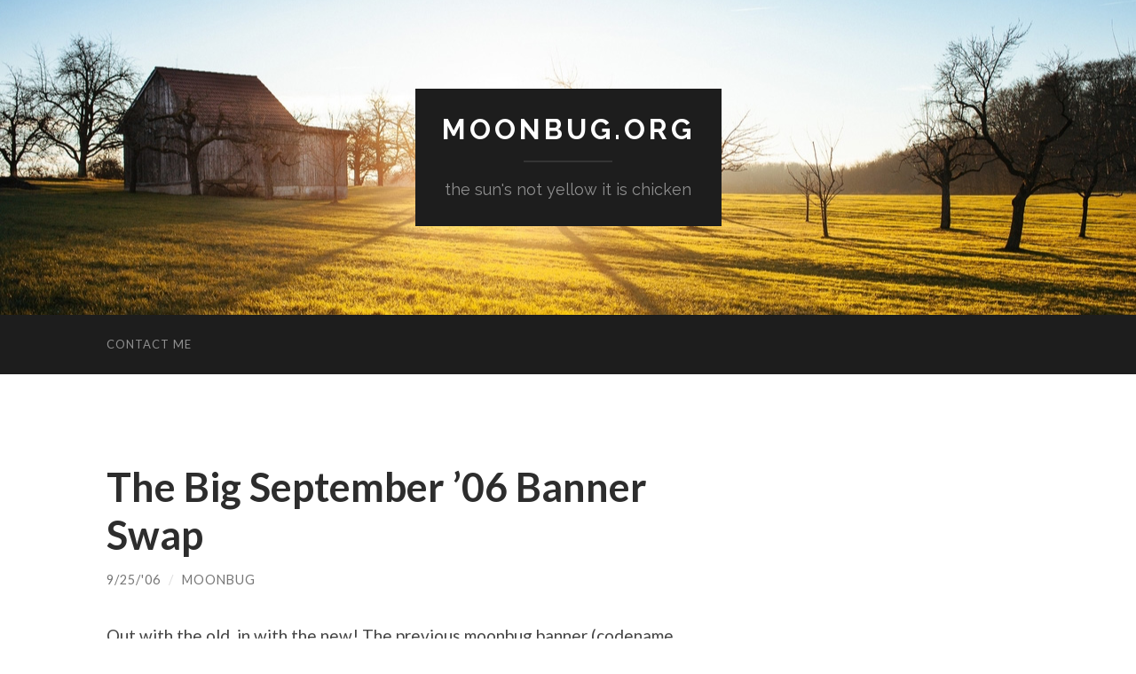

--- FILE ---
content_type: text/css
request_url: https://www.moonbug.org/log/wp-content/plugins/lphpjs//highlight/styles/dark.css
body_size: 470
content:
/*

Dark style from softwaremaniacs.org (c) Ivan Sagalaev <Maniac@SoftwareManiacs.Org>

*/
/*
pre code[class]:after {
  content: 'highlight: ' attr(class);
  display: block; text-align: right;
  font-size: smaller;
  color: #CCC; background: white;
  border-top: solid 1px black;
  padding-top: 0.5em;
}
*/

pre code {
  display: block;
  background: #444;
}

pre .keyword,
pre .literal,
pre .change,
pre .winutils,
pre .flow,
pre .lisp .title,
pre .tex .special {
  color: white;
}

pre code,
pre .ruby .subst {
  color: #DDD;
}

pre .string,
pre .function .title,
pre .class .title,
pre .ini .title,
pre .tag .attribute .value,
pre .css .rules .value,
pre .preprocessor,
pre .ruby .symbol,
pre .ruby .symbol .string,
pre .ruby .symbol .keyword,
pre .ruby .symbol .keymethods,
pre .ruby .instancevar,
pre .ruby .class .parent,
pre .built_in,
pre .sql .aggregate,
pre .django .template_tag,
pre .django .variable,
pre .smalltalk .class,
pre .javadoc,
pre .ruby .string,
pre .django .filter .argument,
pre .smalltalk .localvars,
pre .smalltalk .array,
pre .attr_selector,
pre .pseudo,
pre .addition,
pre .stream,
pre .envvar,
pre .apache .tag,
pre .apache .cbracket,
pre .tex .command {
  color: #D88;
}

pre .comment,
pre .java .annotation,
pre .python .decorator,
pre .template_comment,
pre .pi,
pre .doctype,
pre .deletion,
pre .shebang,
pre .apache .sqbracket,
pre .tex .formula {
  color: #777;
}

pre .keyword,
pre .literal,
pre .css .id,
pre .phpdoc,
pre .function .title,
pre .class .title,
pre .vbscript .built_in,
pre .sql .aggregate,
pre .rsl .built_in,
pre .smalltalk .class,
pre .xml .tag .title,
pre .diff .header,
pre .chunk,
pre .winutils,
pre .bash .variable,
pre .lisp .title,
pre .apache .tag,
pre .tex .special {
  font-weight: bold;
}

pre .html .css,
pre .html .javascript,
pre .html .vbscript,
pre .tex .formula {
  opacity: 0.5;
}


--- FILE ---
content_type: text/javascript
request_url: https://www.moonbug.org/log/wp-content/plugins/lphpjs//highlight/highlight.pack.js
body_size: 29232
content:
var hljs=new function(){var q={};var a={};function o(c){return c.replace(/&/gm,"&amp;").replace(/</gm,"&lt;").replace(/>/gm,"&gt;")}function l(t,s){if(!t){return false}for(var c=0;c<t.length;c++){if(t[c]==s){return true}}return false}function e(t,s,c){var u="m"+(t.cI?"i":"")+(c?"g":"");return new RegExp(s,u)}function k(s){for(var c=0;c<s.childNodes.length;c++){node=s.childNodes[c];if(node.nodeName=="CODE"){return node}if(!(node.nodeType==3&&node.nodeValue.match(/\s+/))){return null}}}function i(t){var s="";for(var c=0;c<t.childNodes.length;c++){if(t.childNodes[c].nodeType==3){s+=t.childNodes[c].nodeValue}else{if(t.childNodes[c].nodeName=="BR"){s+="\n"}else{s+=i(t.childNodes[c])}}}return s}function b(u){var s=u.className.split(/\s+/);s=s.concat(u.parentNode.className.split(/\s+/));for(var c=0;c<s.length;c++){var t=s[c].replace(/^language-/,"");if(t=="no-highlight"){throw"No highlight"}if(q[t]){return t}}}function d(c){var s=[];(function(u,v){for(var t=0;t<u.childNodes.length;t++){if(u.childNodes[t].nodeType==3){v+=u.childNodes[t].nodeValue.length}else{if(u.childNodes[t].nodeName=="BR"){v+=1}else{s.push({event:"start",offset:v,node:u.childNodes[t]});v=arguments.callee(u.childNodes[t],v);s.push({event:"stop",offset:v,node:u.childNodes[t]})}}}return v})(c,0);return s}function n(A,B,z){var t=0;var y="";var v=[];function w(){if(A.length&&B.length){if(A[0].offset!=B[0].offset){return(A[0].offset<B[0].offset)?A:B}else{return(A[0].event=="start"&&B[0].event=="stop")?B:A}}else{return A.length?A:B}}function u(F){var G="<"+F.nodeName.toLowerCase();for(var D=0;D<F.attributes.length;D++){var E=F.attributes[D];G+=" "+E.nodeName.toLowerCase();if(E.nodeValue!=undefined){G+='="'+o(E.nodeValue)+'"'}}return G+">"}function C(D){return"</"+D.nodeName.toLowerCase()+">"}while(A.length||B.length){var x=w().splice(0,1)[0];y+=o(z.substr(t,x.offset-t));t=x.offset;if(x.event=="start"){y+=u(x.node);v.push(x.node)}else{if(x.event=="stop"){var s=v.length;do{s--;var c=v[s];y+=C(c)}while(c!=x.node);v.splice(s,1);while(s<v.length){y+=u(v[s]);s++}}}}y+=z.substr(t);return y}function h(K,E){function L(Q,P){Q.sm=[];for(var O=0;O<Q.c.length;O++){for(var N=0;N<P.m.length;N++){if(P.m[N].cN==Q.c[O]){Q.sm[Q.sm.length]=P.m[N]}}}}function A(N,P){if(!P.c){return null}if(!P.sm){L(P,I)}for(var O=0;O<P.sm.length;O++){if(P.sm[O].bR.test(N)){return P.sm[O]}}return null}function x(O,N){if(D[O].e&&D[O].eR.test(N)){return 1}if(D[O].eW){var P=x(O-1,N);return P?P+1:0}return 0}function y(N,O){return O.iR&&O.iR.test(N)}function B(T,R){var P=[];function S(U){if(!l(P,U)){P[P.length]=U}}if(T.c){for(var O=0;O<R.m.length;O++){if(l(T.c,R.m[O].cN)){S(R.m[O].b)}}}var N=D.length-1;do{if(D[N].e){S(D[N].e)}N--}while(D[N+1].eW);if(T.i){S(T.i)}var Q="("+P[0];for(var O=0;O<P.length;O++){Q+="|"+P[O]}Q+=")";return e(R,Q)}function t(P,O){var Q=D[D.length-1];if(!Q.t){Q.t=B(Q,I)}P=P.substr(O);var N=Q.t.exec(P);if(!N){return[P,"",true]}if(N.index==0){return["",N[0],false]}else{return[P.substr(0,N.index),N[0],false]}}function s(R,N){var O=I.cI?N[0].toLowerCase():N[0];for(var Q in R.keywordGroups){if(!R.keywordGroups.hasOwnProperty(Q)){continue}var P=R.keywordGroups[Q].hasOwnProperty(O);if(P){return[Q,P]}}return false}function G(Q,T){if(!T.k||!T.l){return o(Q)}if(!T.lR){var S="("+T.l[0];for(var P=1;P<T.l.length;P++){S+="|"+T.l[P]}S+=")";T.lR=e(I,S,true)}var R="";var U=0;T.lR.lastIndex=0;var O=T.lR.exec(Q);while(O){R+=o(Q.substr(U,O.index-U));var N=s(T,O);if(N){u+=N[1];R+='<span class="'+N[0]+'">'+o(O[0])+"</span>"}else{R+=o(O[0])}U=T.lR.lastIndex;O=T.lR.exec(Q)}R+=o(Q.substr(U,Q.length-U));return R}function M(N,P){if(P.subLanguage&&a[P.subLanguage]){var O=h(P.subLanguage,N);u+=O.keyword_count;C+=O.r;return O.value}else{return G(N,P)}}function J(P,N){var O=P.nM?"":'<span class="'+P.displayClassName+'">';if(P.rB){c+=O;P.buffer=""}else{if(P.eB){c+=o(N)+O;P.buffer=""}else{c+=O;P.buffer=N}}D[D.length]=P}function F(S,O,T){var U=D[D.length-1];if(T){c+=M(U.buffer+S,U);return false}var P=A(O,U);if(P){c+=M(U.buffer+S,U);J(P,O);C+=P.r;return P.rB}var N=x(D.length-1,O);if(N){var R=U.nM?"":"</span>";if(U.rE){c+=M(U.buffer+S,U)+R}else{if(U.eE){c+=M(U.buffer+S,U)+R+o(O)}else{c+=M(U.buffer+S+O,U)+R}}while(N>1){R=D[D.length-2].nM?"":"</span>";c+=R;N--;D.length--}D.length--;D[D.length-1].buffer="";if(U.starts){for(var Q=0;Q<I.m.length;Q++){if(I.m[Q].cN==U.starts){J(I.m[Q],"");break}}}return U.rE}if(y(O,U)){throw"Illegal"}}var I=q[K];var D=[I.dM];var C=0;var u=0;var c="";try{var w=0;I.dM.buffer="";do{var z=t(E,w);var v=F(z[0],z[1],z[2]);w+=z[0].length;if(!v){w+=z[1].length}}while(!z[2]);if(D.length>1){throw"Illegal"}return{r:C,keyword_count:u,value:c}}catch(H){if(H=="Illegal"){return{r:0,keyword_count:0,value:o(E)}}else{throw H}}}function j(){for(var s in q){if(!q.hasOwnProperty(s)){continue}var t=q[s];for(var c=0;c<t.m.length;c++){var u=t.m[c];if(u.b){u.bR=e(t,"^"+u.b)}if(u.e){u.eR=e(t,"^"+u.e)}if(u.i){u.iR=e(t,"^(?:"+u.i+")")}t.dM.iR=e(t,"^(?:"+t.dM.i+")");if(u.r==undefined){u.r=1}if(!u.displayClassName){u.displayClassName=u.cN}}}}function g(){function t(w){if(!w.keywordGroups){for(var v in w.k){if(!w.k.hasOwnProperty(v)){continue}if(w.k[v] instanceof Object){w.keywordGroups=w.k}else{w.keywordGroups={keyword:w.k}}break}}}for(var s in q){if(!q.hasOwnProperty(s)){continue}var u=q[s];t(u.dM);for(var c=0;c<u.m.length;c++){t(u.m[c])}}}function f(){if(f.called){return}f.called=true;j();g();a=q}function r(y,C){f();try{var F=i(y);var v=b(y)}catch(z){if(z=="No highlight"){return}}if(v){var B=h(v,F).value}else{var D=0;for(var E in a){if(!a.hasOwnProperty(E)){continue}var t=h(E,F);var c=t.keyword_count+t.r;if(c>D){D=c;var B=t.value;v=E}}}if(B){var x=y.className;if(!x.match(v)){x+=" "+v}var s=d(y);if(s.length){var u=document.createElement("pre");u.innerHTML=B;B=n(s,d(u),F)}if(C){B=B.replace(/^((<[^>]+>|\t)+)/gm,function(G,J,I,H){return J.replace(/\t/g,C)})}var A=document.createElement("div");A.innerHTML='<pre><code class="'+x+'">'+B+"</code></pre>";var w=y.parentNode.parentNode;w.replaceChild(A.firstChild,y.parentNode)}}function m(){if(m.called){return}m.called=true;f();if(arguments.length){for(var c=0;c<arguments.length;c++){if(q[arguments[c]]){a[arguments[c]]=q[arguments[c]]}}}var t=document.getElementsByTagName("pre");for(var c=0;c<t.length;c++){var s=k(t[c]);if(s){r(s,hljs.tabReplace)}}}function p(){var c=arguments;var s=function(){m.apply(null,c)};if(window.addEventListener){window.addEventListener("DOMContentLoaded",s,false);window.addEventListener("load",s,false)}else{if(window.attachEvent){window.attachEvent("onload",s)}else{window.onload=s}}}this.LANGUAGES=q;this.initHighlightingOnLoad=p;this.highlightBlock=r;this.initHighlighting=m;this.IR="[a-zA-Z][a-zA-Z0-9_]*";this.UIR="[a-zA-Z_][a-zA-Z0-9_]*";this.NR="\\b\\d+(\\.\\d+)?";this.CNR="\\b(0x[A-Za-z0-9]+|\\d+(\\.\\d+)?)";this.RSR="!|!=|!==|%|%=|&|&&|&=|\\*|\\*=|\\+|\\+=|,|\\.|-|-=|/|/=|:|;|<|<<|<<=|<=|=|==|===|>|>=|>>|>>=|>>>|>>>=|\\?|\\[|\\{|\\(|\\^|\\^=|\\||\\|=|\\|\\||~";this.ASM={cN:"string",b:"'",e:"'",i:"\\n",c:["escape"],r:0};this.QSM={cN:"string",b:'"',e:'"',i:"\\n",c:["escape"],r:0};this.BE={cN:"escape",b:"\\\\.",e:"^",nM:true,r:0};this.CLCM={cN:"comment",b:"//",e:"$",r:0};this.CBLCLM={cN:"comment",b:"/\\*",e:"\\*/"};this.HCM={cN:"comment",b:"#",e:"$"};this.CNM={cN:"number",b:this.CNR,e:"^",r:0}}();var initHighlightingOnLoad=hljs.initHighlightingOnLoad;hljs.LANGUAGES.bash=function(){var a={"true":1,"false":1};return{dM:{l:[hljs.IR],c:["string","shebang","comment","number","test_condition","string","variable"],k:{keyword:{"if":1,then:1,"else":1,fi:1,"for":1,"break":1,"continue":1,"while":1,"in":1,"do":1,done:1,echo:1,exit:1,"return":1,set:1,declare:1},literal:a}},cI:false,m:[{cN:"shebang",b:"(#!\\/bin\\/bash)|(#!\\/bin\\/sh)",e:"^",r:10},hljs.HCM,{cN:"test_condition",b:"\\[ ",e:" \\]",c:["string","variable","number"],l:[hljs.IR],k:{literal:a},r:0},{cN:"test_condition",b:"\\[\\[ ",e:" \\]\\]",c:["string","variable","number"],l:[hljs.IR],k:{literal:a}},{cN:"variable",b:"\\$([a-zA-Z0-9_]+)\\b",e:"^"},{cN:"variable",b:"\\$\\{(([^}])|(\\\\}))+\\}",e:"^",c:["number"]},{cN:"string",b:'"',e:'"',i:"\\n",c:["escape","variable"],r:0},{cN:"string",b:'"',e:'"',i:"\\n",c:["escape","variable"],r:0},hljs.BE,hljs.CNM,{cN:"comment",b:"\\/\\/",e:"$",i:"."}]}}();hljs.LANGUAGES.cs={dM:{l:[hljs.UIR],c:["comment","string","number"],k:{"abstract":1,as:1,base:1,bool:1,"break":1,"byte":1,"case":1,"catch":1,"char":1,checked:1,"class":1,"const":1,"continue":1,decimal:1,"default":1,delegate:1,"do":1,"do":1,"double":1,"else":1,"enum":1,event:1,explicit:1,extern:1,"false":1,"finally":1,fixed:1,"float":1,"for":1,foreach:1,"goto":1,"if":1,implicit:1,"in":1,"int":1,"interface":1,internal:1,is:1,lock:1,"long":1,namespace:1,"new":1,"null":1,object:1,operator:1,out:1,override:1,params:1,"private":1,"protected":1,"public":1,readonly:1,ref:1,"return":1,sbyte:1,sealed:1,"short":1,sizeof:1,stackalloc:1,"static":1,string:1,struct:1,"switch":1,"this":1,"throw":1,"true":1,"try":1,"typeof":1,uint:1,ulong:1,unchecked:1,unsafe:1,ushort:1,using:1,virtual:1,"volatile":1,"void":1,"while":1,ascending:1,descending:1,from:1,get:1,group:1,into:1,join:1,let:1,orderby:1,partial:1,select:1,set:1,value:1,"var":1,where:1,yield:1}},m:[{cN:"comment",b:"///",e:"$",rB:true,c:["xmlDocTag"]},{cN:"xmlDocTag",b:"///|<!--|-->",e:"^"},{cN:"xmlDocTag",b:"</?",e:">"},{cN:"string",b:'@"',e:'"',c:["quoteQuote"]},{cN:"quoteQuote",b:'""',e:"^"},hljs.CLCM,hljs.CBLCLM,hljs.ASM,hljs.QSM,hljs.BE,hljs.CNM]};hljs.LANGUAGES.ruby=function(){var a="[a-zA-Z_][a-zA-Z0-9_]*(\\!|\\?)?";var c="[a-zA-Z_]\\w*[!?=]?|[-+~]\\@|<<|>>|=~|===?|<=>|[<>]=?|\\*\\*|[-/+%^&*~`|]|\\[\\]=?";var b=["comment","string","char","class","function","constant","symbol","number","variable","identifier","regexp_container"];var d={keyword:{and:1,"false":1,then:1,defined:1,module:1,"in":1,"return":1,redo:1,"if":1,BEGIN:1,retry:1,end:1,"for":1,"true":1,self:1,when:1,next:1,until:1,"do":1,begin:1,unless:1,END:1,rescue:1,nil:1,"else":1,"break":1,undef:1,not:1,"super":1,"class":1,"case":1,require:1,yield:1,alias:1,"while":1,ensure:1,elsif:1,or:1,def:1},keymethods:{__id__:1,__send__:1,abort:1,abs:1,"all?":1,allocate:1,ancestors:1,"any?":1,arity:1,assoc:1,at:1,at_exit:1,autoload:1,"autoload?":1,"between?":1,binding:1,binmode:1,"block_given?":1,call:1,callcc:1,caller:1,capitalize:1,"capitalize!":1,casecmp:1,"catch":1,ceil:1,center:1,chomp:1,"chomp!":1,chop:1,"chop!":1,chr:1,"class":1,class_eval:1,"class_variable_defined?":1,class_variables:1,clear:1,clone:1,close:1,close_read:1,close_write:1,"closed?":1,coerce:1,collect:1,"collect!":1,compact:1,"compact!":1,concat:1,"const_defined?":1,const_get:1,const_missing:1,const_set:1,constants:1,count:1,crypt:1,"default":1,default_proc:1,"delete":1,"delete!":1,delete_at:1,delete_if:1,detect:1,display:1,div:1,divmod:1,downcase:1,"downcase!":1,downto:1,dump:1,dup:1,each:1,each_byte:1,each_index:1,each_key:1,each_line:1,each_pair:1,each_value:1,each_with_index:1,"empty?":1,entries:1,eof:1,"eof?":1,"eql?":1,"equal?":1,"eval":1,exec:1,exit:1,"exit!":1,extend:1,fail:1,fcntl:1,fetch:1,fileno:1,fill:1,find:1,find_all:1,first:1,flatten:1,"flatten!":1,floor:1,flush:1,for_fd:1,foreach:1,fork:1,format:1,freeze:1,"frozen?":1,fsync:1,getc:1,gets:1,global_variables:1,grep:1,gsub:1,"gsub!":1,"has_key?":1,"has_value?":1,hash:1,hex:1,id:1,include:1,"include?":1,included_modules:1,index:1,indexes:1,indices:1,induced_from:1,inject:1,insert:1,inspect:1,instance_eval:1,instance_method:1,instance_methods:1,"instance_of?":1,"instance_variable_defined?":1,instance_variable_get:1,instance_variable_set:1,instance_variables:1,"integer?":1,intern:1,invert:1,ioctl:1,"is_a?":1,isatty:1,"iterator?":1,join:1,"key?":1,keys:1,"kind_of?":1,lambda:1,last:1,length:1,lineno:1,ljust:1,load:1,local_variables:1,loop:1,lstrip:1,"lstrip!":1,map:1,"map!":1,match:1,max:1,"member?":1,merge:1,"merge!":1,method:1,"method_defined?":1,method_missing:1,methods:1,min:1,module_eval:1,modulo:1,name:1,nesting:1,"new":1,next:1,"next!":1,"nil?":1,nitems:1,"nonzero?":1,object_id:1,oct:1,open:1,pack:1,partition:1,pid:1,pipe:1,pop:1,popen:1,pos:1,prec:1,prec_f:1,prec_i:1,print:1,printf:1,private_class_method:1,private_instance_methods:1,"private_method_defined?":1,private_methods:1,proc:1,protected_instance_methods:1,"protected_method_defined?":1,protected_methods:1,public_class_method:1,public_instance_methods:1,"public_method_defined?":1,public_methods:1,push:1,putc:1,puts:1,quo:1,raise:1,rand:1,rassoc:1,read:1,read_nonblock:1,readchar:1,readline:1,readlines:1,readpartial:1,rehash:1,reject:1,"reject!":1,remainder:1,reopen:1,replace:1,require:1,"respond_to?":1,reverse:1,"reverse!":1,reverse_each:1,rewind:1,rindex:1,rjust:1,round:1,rstrip:1,"rstrip!":1,scan:1,seek:1,select:1,send:1,set_trace_func:1,shift:1,singleton_method_added:1,singleton_methods:1,size:1,sleep:1,slice:1,"slice!":1,sort:1,"sort!":1,sort_by:1,split:1,sprintf:1,squeeze:1,"squeeze!":1,srand:1,stat:1,step:1,store:1,strip:1,"strip!":1,sub:1,"sub!":1,succ:1,"succ!":1,sum:1,superclass:1,swapcase:1,"swapcase!":1,sync:1,syscall:1,sysopen:1,sysread:1,sysseek:1,system:1,syswrite:1,taint:1,"tainted?":1,tell:1,test:1,"throw":1,times:1,to_a:1,to_ary:1,to_f:1,to_hash:1,to_i:1,to_int:1,to_io:1,to_proc:1,to_s:1,to_str:1,to_sym:1,tr:1,"tr!":1,tr_s:1,"tr_s!":1,trace_var:1,transpose:1,trap:1,truncate:1,"tty?":1,type:1,ungetc:1,uniq:1,"uniq!":1,unpack:1,unshift:1,untaint:1,untrace_var:1,upcase:1,"upcase!":1,update:1,upto:1,"value?":1,values:1,values_at:1,warn:1,write:1,write_nonblock:1,"zero?":1,zip:1}};return{dM:{l:[a],c:b,k:d},m:[{cN:"comment",b:"#",e:"$",c:["yardoctag"]},{cN:"yardoctag",b:"@[A-Za-z]+",e:"^"},{cN:"comment",b:"^\\=begin",e:"^\\=end",c:["yardoctag"],r:10},{cN:"comment",b:"^__END__",e:"\\n$"},{cN:"params",b:"\\(",e:"\\)",l:[a],k:d,c:b},{cN:"function",b:"\\bdef\\s+",e:" |$|;",l:[a],k:d,c:["ftitle","params","comment"]},{cN:"ftitle",displayClassName:"title",b:c,e:"^",l:[a],k:d},{cN:"class",b:"\\b(class|module)\\b",e:"$|;",l:[hljs.UIR],k:d,c:["title","inheritance","comment"],k:{"class":1,module:1}},{cN:"title",b:"[A-Za-z_]\\w*(::\\w+)*(\\?|\\!)?",e:"^",r:0},{cN:"inheritance",b:"<\\s*",e:"^",c:["parent"]},{cN:"parent",b:"("+hljs.IR+"::)?"+hljs.IR,e:"^"},{cN:"number",b:"(\\b0[0-7_]+)|(\\b0x[0-9a-fA-F_]+)|(\\b[1-9][0-9_]*(\\.[0-9_]+)?)|[0_]\\b",e:"^",r:0},{cN:"number",b:"\\?\\w",e:"^"},{cN:"string",b:"'",e:"'",c:["escape","subst"],r:0},{cN:"string",b:'"',e:'"',c:["escape","subst"],r:0},{cN:"string",b:"%[qw]?\\(",e:"\\)",c:["escape","subst"],r:10},{cN:"string",b:"%[qw]?\\[",e:"\\]",c:["escape","subst"],r:10},{cN:"string",b:"%[qw]?{",e:"}",c:["escape","subst"],r:10},{cN:"string",b:"%[qw]?<",e:">",c:["escape","subst"],r:10},{cN:"string",b:"%[qw]?/",e:"/",c:["escape","subst"],r:10},{cN:"string",b:"%[qw]?%",e:"%",c:["escape","subst"],r:10},{cN:"string",b:"%[qw]?-",e:"-",c:["escape","subst"],r:10},{cN:"string",b:"%[qw]?\\|",e:"\\|",c:["escape","subst"],r:10},{cN:"constant",b:"(::)?([A-Z]\\w*(::)?)+",e:"^",r:0},{cN:"symbol",b:":",e:"^",c:["string","identifier"]},{cN:"identifier",b:a,e:"^",l:[a],k:d,r:0},hljs.BE,{cN:"subst",b:"#\\{",e:"}",l:[a],k:d,c:b},{cN:"regexp_container",b:"("+hljs.RSR+")\\s*",e:"^",nM:true,c:["comment","regexp"],r:0},{cN:"regexp",b:"/",e:"/[a-z]*",i:"\\n",c:["escape"]},{cN:"variable",b:"(\\$\\W)|((\\$|\\@\\@?)(\\w+))",e:"^"}]}}();hljs.LANGUAGES.diff={cI:true,dM:{c:["chunk","header","addition","deletion","change"]},m:[{cN:"chunk",b:"^\\@\\@ +\\-\\d+,\\d+ +\\+\\d+,\\d+ +\\@\\@$",e:"^",r:10},{cN:"chunk",b:"^\\*\\*\\* +\\d+,\\d+ +\\*\\*\\*\\*$",e:"^",r:10},{cN:"chunk",b:"^\\-\\-\\- +\\d+,\\d+ +\\-\\-\\-\\-$",e:"^",r:10},{cN:"header",b:"Index: ",e:"$"},{cN:"header",b:"=====",e:"=====$"},{cN:"header",b:"^\\-\\-\\-",e:"$"},{cN:"header",b:"^\\*{3} ",e:"$"},{cN:"header",b:"^\\+\\+\\+",e:"$"},{cN:"header",b:"\\*{5}",e:"\\*{5}$"},{cN:"addition",b:"^\\+",e:"$"},{cN:"deletion",b:"^\\-",e:"$"},{cN:"change",b:"^\\!",e:"$"}]};hljs.LANGUAGES.rib={dM:{l:[hljs.UIR],i:"</",c:["comment","string","number"],k:{keyword:{ArchiveRecord:1,AreaLightSource:1,Atmosphere:1,Attribute:1,AttributeBegin:1,AttributeEnd:1,Basis:1,Begin:1,Blobby:1,Bound:1,Clipping:1,ClippingPlane:1,Color:1,ColorSamples:1,ConcatTransform:1,Cone:1,CoordinateSystem:1,CoordSysTransform:1,CropWindow:1,Curves:1,Cylinder:1,DepthOfField:1,Detail:1,DetailRange:1,Disk:1,Displacement:1,Display:1,End:1,ErrorHandler:1,Exposure:1,Exterior:1,Format:1,FrameAspectRatio:1,FrameBegin:1,FrameEnd:1,GeneralPolygon:1,GeometricApproximation:1,Geometry:1,Hider:1,Hyperboloid:1,Identity:1,Illuminate:1,Imager:1,Interior:1,LightSource:1,MakeCubeFaceEnvironment:1,MakeLatLongEnvironment:1,MakeShadow:1,MakeTexture:1,Matte:1,MotionBegin:1,MotionEnd:1,NuPatch:1,ObjectBegin:1,ObjectEnd:1,ObjectInstance:1,Opacity:1,Option:1,Orientation:1,Paraboloid:1,Patch:1,PatchMesh:1,Perspective:1,PixelFilter:1,PixelSamples:1,PixelVariance:1,Points:1,PointsGeneralPolygons:1,PointsPolygons:1,Polygon:1,Procedural:1,Projection:1,Quantize:1,ReadArchive:1,RelativeDetail:1,ReverseOrientation:1,Rotate:1,Scale:1,ScreenWindow:1,ShadingInterpolation:1,ShadingRate:1,Shutter:1,Sides:1,Skew:1,SolidBegin:1,SolidEnd:1,Sphere:1,SubdivisionMesh:1,Surface:1,TextureCoordinates:1,Torus:1,Transform:1,TransformBegin:1,TransformEnd:1,TransformPoints:1,Translate:1,TrimCurve:1,WorldBegin:1,WorldEnd:1}}},m:[hljs.HCM,hljs.CNM,hljs.ASM,hljs.QSM,hljs.BE]};hljs.LANGUAGES.rsl={dM:{l:[hljs.UIR],i:"</",c:["comment","string","number","preprocessor","shader","shading"],k:{keyword:{"float":1,color:1,point:1,normal:1,vector:1,matrix:1,"while":1,"for":1,"if":1,"do":1,"return":1,"else":1,"break":1,extern:1,"continue":1},built_in:{abs:1,acos:1,ambient:1,area:1,asin:1,atan:1,atmosphere:1,attribute:1,calculatenormal:1,ceil:1,cellnoise:1,clamp:1,comp:1,concat:1,cos:1,degrees:1,depth:1,Deriv:1,diffuse:1,distance:1,Du:1,Dv:1,environment:1,exp:1,faceforward:1,filterstep:1,floor:1,format:1,fresnel:1,incident:1,length:1,lightsource:1,log:1,match:1,max:1,min:1,mod:1,noise:1,normalize:1,ntransform:1,opposite:1,option:1,phong:1,pnoise:1,pow:1,printf:1,ptlined:1,radians:1,random:1,reflect:1,refract:1,renderinfo:1,round:1,setcomp:1,setxcomp:1,setycomp:1,setzcomp:1,shadow:1,sign:1,sin:1,smoothstep:1,specular:1,specularbrdf:1,spline:1,sqrt:1,step:1,tan:1,texture:1,textureinfo:1,trace:1,transform:1,vtransform:1,xcomp:1,ycomp:1,zcomp:1}}},m:[{cN:"shader",b:"surface |displacement |light |volume |imager ",e:"\\(",l:[hljs.IR],k:{surface:1,displacement:1,light:1,volume:1,imager:1}},{cN:"shading",b:"illuminate|illuminance|gather",e:"\\(",l:[hljs.IR],k:{illuminate:1,illuminance:1,gather:1}},hljs.CLCM,hljs.CBLCLM,hljs.CNM,hljs.QSM,hljs.ASM,hljs.BE,{cN:"preprocessor",b:"#",e:"$"}]};hljs.XML_COMMENT={cN:"comment",b:"<!--",e:"-->"};hljs.XML_ATTR={cN:"attribute",b:"\\s[A-Za-z0-9\\._:-]+=",e:"^",c:["value"]};hljs.XML_VALUE_QUOT={cN:"value",b:'"',e:'"'};hljs.XML_VALUE_APOS={cN:"value",b:"'",e:"'"};hljs.LANGUAGES.xml={dM:{c:["pi","comment","cdata","tag"]},cI:true,m:[{cN:"pi",b:"<\\?",e:"\\?>",r:10},hljs.XML_COMMENT,{cN:"cdata",b:"<\\!\\[CDATA\\[",e:"\\]\\]>"},{cN:"tag",b:"</?",e:">",c:["title","tag_internal"],r:1.5},{cN:"title",b:"[A-Za-z0-9\\._:-]+",e:"^",r:0},{cN:"tag_internal",b:"^",eW:true,nM:true,c:["attribute"],r:0,i:"[\\+\\.]"},hljs.XML_ATTR,hljs.XML_VALUE_QUOT,hljs.XML_VALUE_APOS]};hljs.HTML_TAGS={code:1,kbd:1,font:1,noscript:1,style:1,img:1,title:1,menu:1,tt:1,tr:1,param:1,li:1,tfoot:1,th:1,input:1,td:1,dl:1,blockquote:1,fieldset:1,big:1,dd:1,abbr:1,optgroup:1,dt:1,button:1,isindex:1,p:1,small:1,div:1,dir:1,em:1,frame:1,meta:1,sub:1,bdo:1,label:1,acronym:1,sup:1,body:1,xml:1,basefont:1,base:1,br:1,address:1,strong:1,legend:1,ol:1,script:1,caption:1,s:1,col:1,h2:1,h3:1,h1:1,h6:1,h4:1,h5:1,table:1,select:1,noframes:1,span:1,area:1,dfn:1,strike:1,cite:1,thead:1,head:1,option:1,form:1,hr:1,"var":1,link:1,b:1,colgroup:1,ul:1,applet:1,del:1,iframe:1,pre:1,frameset:1,ins:1,tbody:1,html:1,samp:1,map:1,object:1,a:1,xmlns:1,center:1,textarea:1,i:1,q:1,u:1};hljs.HTML_DOCTYPE={cN:"doctype",b:"<!DOCTYPE",e:">",r:10};hljs.HTML_ATTR={cN:"attribute",b:"\\s[a-zA-Z\\:_-]+=",e:"^",c:["value"]};hljs.HTML_SHORT_ATTR={cN:"attribute",b:" [a-zA-Z]+",e:"^"};hljs.HTML_VALUE={cN:"value",b:"[a-zA-Z0-9]+",e:"^"};hljs.LANGUAGES.html={dM:{c:["tag","comment","doctype","vbscript"]},cI:true,m:[hljs.XML_COMMENT,hljs.HTML_DOCTYPE,{cN:"tag",l:[hljs.IR],k:hljs.HTML_TAGS,b:"<style",e:">",c:["attribute"],i:"[\\+\\.]",starts:"css"},{cN:"tag",l:[hljs.IR],k:hljs.HTML_TAGS,b:"<script",e:">",c:["attribute"],i:"[\\+\\.]",starts:"javascript"},{cN:"tag",l:[hljs.IR],k:hljs.HTML_TAGS,b:"<[A-Za-z/]",e:">",c:["attribute"],i:"[\\+\\.]"},{cN:"css",e:"</style>",rE:true,subLanguage:"css"},{cN:"javascript",e:"<\/script>",rE:true,subLanguage:"javascript"},hljs.HTML_ATTR,hljs.HTML_SHORT_ATTR,hljs.XML_VALUE_QUOT,hljs.XML_VALUE_APOS,hljs.HTML_VALUE,{cN:"vbscript",b:"<%",e:"%>",subLanguage:"vbscript"}]};hljs.LANGUAGES.javascript={dM:{l:[hljs.UIR],c:["string","comment","number","regexp_container","function"],k:{keyword:{"in":1,"if":1,"for":1,"while":1,"finally":1,"var":1,"new":1,"function":1,"do":1,"return":1,"void":1,"else":1,"break":1,"catch":1,"instanceof":1,"with":1,"throw":1,"case":1,"default":1,"try":1,"this":1,"switch":1,"continue":1,"typeof":1,"delete":1},literal:{"true":1,"false":1,"null":1}}},m:[hljs.CLCM,hljs.CBLCLM,hljs.CNM,hljs.ASM,hljs.QSM,hljs.BE,{cN:"regexp_container",b:"("+hljs.RSR+"|case|return|throw)\\s*",e:"^",nM:true,l:[hljs.IR],k:{"return":1,"throw":1,"case":1},c:["comment","regexp"],r:0},{cN:"regexp",b:"/.*?[^\\\\/]/[gim]*",e:"^"},{cN:"function",b:"\\bfunction\\b",e:"{",l:[hljs.UIR],k:{"function":1},c:["title","params"]},{cN:"title",b:"[A-Za-z$_][0-9A-Za-z$_]*",e:"^"},{cN:"params",b:"\\(",e:"\\)",c:["string","comment"]}]};hljs.LANGUAGES.lua=function(){var a="\\[=*\\[",b="\\]=*\\]";return{dM:{l:[hljs.UIR],k:{keyword:{and:1,"break":1,"do":1,"else":1,elseif:1,end:1,"false":1,"for":1,"if":1,"in":1,local:1,nil:1,not:1,or:1,repeat:1,"return":1,then:1,"true":1,until:1,"while":1},built_in:{_G:1,_VERSION:1,assert:1,collectgarbage:1,dofile:1,error:1,getfenv:1,getmetatable:1,ipairs:1,load:1,loadfile:1,loadstring:1,module:1,next:1,pairs:1,pcall:1,print:1,rawequal:1,rawget:1,rawset:1,require:1,select:1,setfenv:1,setmetatable:1,tonumber:1,tostring:1,type:1,unpack:1,xpcall:1,coroutine:1,debug:1,io:1,math:1,os:1,"package":1,string:1,table:1}},c:["comment","function","number","string"]},m:[{cN:"comment",b:"--(?!"+a+")",e:"$"},{cN:"comment",b:"--"+a,e:b,c:["long_brackets"],r:10},{cN:"long_brackets",b:a,e:b,c:["long_brackets"],nM:true},{cN:"function",b:"\\bfunction\\b",e:"\\)",l:[hljs.UIR],k:{"function":1},c:["title","params","comment"]},{cN:"title",b:"([_a-zA-Z]\\w*\\.)*([_a-zA-Z]\\w*:)?[_a-zA-Z]\\w*",e:"^"},{cN:"params",b:"\\(",eW:true,c:["comment"]},hljs.CNM,hljs.ASM,hljs.QSM,{cN:"string",b:a,e:b,c:["long_brackets"],r:10},hljs.BE]}}();hljs.LANGUAGES.css={dM:{c:["at_rule","id","class","attr_selector","pseudo","rules","comment"],k:hljs.HTML_TAGS,l:[hljs.IR],i:"="},cI:true,m:[{cN:"at_rule",b:"@",e:"[{;]",eE:true,l:[hljs.IR],k:{"import":1,page:1,media:1,charset:1,"font-face":1},c:["function","string","number","pseudo"]},{cN:"id",b:"\\#[A-Za-z0-9_-]+",e:"^"},{cN:"class",b:"\\.[A-Za-z0-9_-]+",e:"^",r:0},{cN:"attr_selector",b:"\\[",e:"\\]",i:"$"},{cN:"pseudo",b:":(:)?[a-zA-Z0-9\\_\\-\\+\\(\\)\\\"\\']+",e:"^"},{cN:"rules",b:"{",e:"}",c:["rule","comment"],i:"[^\\s]"},{cN:"rule",b:"[A-Z\\_\\.\\-]+\\s*:",e:";",eW:true,l:["[A-Za-z-]+"],k:{"play-during":1,"counter-reset":1,"counter-increment":1,"min-height":1,quotes:1,"border-top":1,pitch:1,font:1,pause:1,"list-style-image":1,"border-width":1,cue:1,"outline-width":1,"border-left":1,elevation:1,richness:1,"speech-rate":1,"border-bottom":1,"border-spacing":1,background:1,"list-style-type":1,"text-align":1,"page-break-inside":1,orphans:1,"page-break-before":1,"text-transform":1,"line-height":1,"padding-left":1,"font-size":1,right:1,"word-spacing":1,"padding-top":1,"outline-style":1,bottom:1,content:1,"border-right-style":1,"padding-right":1,"border-left-style":1,"voice-family":1,"background-color":1,"border-bottom-color":1,"outline-color":1,"unicode-bidi":1,"max-width":1,"font-family":1,"caption-side":1,"border-right-width":1,"pause-before":1,"border-top-style":1,color:1,"border-collapse":1,"border-bottom-width":1,"float":1,height:1,"max-height":1,"margin-right":1,"border-top-width":1,speak:1,"speak-header":1,top:1,"cue-before":1,"min-width":1,width:1,"font-variant":1,"border-top-color":1,"background-position":1,"empty-cells":1,direction:1,"border-right":1,visibility:1,padding:1,"border-style":1,"background-attachment":1,overflow:1,"border-bottom-style":1,cursor:1,margin:1,display:1,"border-left-width":1,"letter-spacing":1,"vertical-align":1,clip:1,"border-color":1,"list-style":1,"padding-bottom":1,"pause-after":1,"speak-numeral":1,"margin-left":1,widows:1,border:1,"font-style":1,"border-left-color":1,"pitch-range":1,"background-repeat":1,"table-layout":1,"margin-bottom":1,"speak-punctuation":1,"font-weight":1,"border-right-color":1,"page-break-after":1,position:1,"white-space":1,"text-indent":1,"background-image":1,volume:1,stress:1,outline:1,clear:1,"z-index":1,"text-decoration":1,"margin-top":1,azimuth:1,"cue-after":1,left:1,"list-style-position":1},c:["value"]},hljs.CBLCLM,{cN:"value",b:"^",eW:true,eE:true,c:["function","number","hexcolor","string"]},{cN:"number",b:hljs.NR,e:"^"},{cN:"hexcolor",b:"\\#[0-9A-F]+",e:"^"},{cN:"function",b:hljs.IR+"\\(",e:"\\)",c:["params"]},{cN:"params",b:"^",eW:true,eE:true,c:["number","string"]},hljs.ASM,hljs.QSM]};hljs.LANGUAGES.lisp=function(){var a="[a-zA-Z_\\-\\+\\*\\/\\<\\=\\>\\&\\#][a-zA-Z0-9_\\-\\+\\*\\/\\<\\=\\>\\&\\#]*";var b="(\\-|\\+)?\\d+(\\.\\d+|\\/\\d+)?((d|e|f|l|s)(\\+|\\-)?\\d+)?";return{cI:true,dM:{l:[a],c:["literal","number","string","comment","quoted","list"],i:"[^\\s]"},m:[{cN:"string",b:'"',e:'"',c:["escape"],r:0},hljs.BE,{cN:"number",b:b,e:"^"},{cN:"number",b:"#b[0-1]+(/[0-1]+)?",e:"^"},{cN:"number",b:"#o[0-7]+(/[0-7]+)?",e:"^"},{cN:"number",b:"#x[0-9a-f]+(/[0-9a-f]+)?",e:"^"},{cN:"number",b:"#c\\("+b+" +"+b,e:"\\)"},{cN:"comment",b:";",e:"$"},{cN:"quoted",b:"['`]\\(",e:"\\)",c:["number","string","variable","keyword","quoted_list"]},{cN:"quoted",b:"\\(quote ",e:"\\)",c:["number","string","variable","keyword","quoted_list"],l:[a],k:{title:{quote:1}}},{cN:"quoted_list",b:"\\(",e:"\\)",c:["quoted_list","literal","number","string"]},{cN:"list",b:"\\(",e:"\\)",c:["title","body"]},{cN:"title",b:a,e:"^",eW:true},{cN:"body",b:"^",eW:true,eE:true,c:["quoted","list","literal","number","string","comment","variable","keyword"]},{cN:"keyword",b:"[:&]"+a,e:"^"},{cN:"variable",b:"\\*",e:"\\*"},{cN:"literal",b:"\\b(t{1}|nil)\\b",e:"^"}]}}();hljs.LANGUAGES.profile={dM:{l:[hljs.UIR],c:["number","builtin","filename","header","summary","string","function"]},m:[hljs.CNM,hljs.ASM,hljs.QSM,{cN:"summary",b:"function calls",e:"$",c:["number"],r:10},{cN:"header",b:"(ncalls|tottime|cumtime)",e:"$",l:[hljs.IR],k:{ncalls:1,tottime:10,cumtime:10,filename:1},r:10},{cN:"function",b:"\\(",e:"\\)",l:[hljs.UIR],c:["title"]},{cN:"title",b:hljs.UIR,e:"^"},{cN:"builtin",b:"{",e:"}",c:["string"],eB:true,eE:true},{cN:"filename",b:"(/w|[a-zA-Z_][\da-zA-Z_]+\\.[\da-zA-Z_]{1,3})",e:":",eE:true}]};hljs.LANGUAGES.java={dM:{l:[hljs.UIR],c:["javadoc","comment","string","class","number","annotation"],k:{"false":1,"synchronized":1,"int":1,"abstract":1,"float":1,"private":1,"char":1,"interface":1,"boolean":1,"static":1,"null":1,"if":1,"const":1,"for":1,"true":1,"while":1,"long":1,"throw":1,strictfp:1,"finally":1,"protected":1,"extends":1,"import":1,"native":1,"final":1,"implements":1,"return":1,"void":1,"enum":1,"else":1,"break":1,"transient":1,"new":1,"catch":1,"instanceof":1,"byte":1,"super":1,"class":1,"volatile":1,"case":1,assert:1,"short":1,"package":1,"default":1,"double":1,"public":1,"try":1,"this":1,"switch":1,"continue":1,"throws":1}},m:[{cN:"class",l:[hljs.UIR],b:"(class |interface )",e:"{",i:":",k:{"class":1,"interface":1},c:["inheritance","title"]},{cN:"inheritance",b:"(implements|extends)",e:"^",nM:true,l:[hljs.IR],k:{"extends":1,"implements":1},r:10},{cN:"title",b:hljs.UIR,e:"^"},{cN:"params",b:"\\(",e:"\\)",c:["string","annotation"]},hljs.CNM,hljs.ASM,hljs.QSM,hljs.BE,hljs.CLCM,{cN:"javadoc",b:"/\\*\\*",e:"\\*/",c:["javadoctag"],r:10},{cN:"javadoctag",b:"@[A-Za-z]+",e:"^"},hljs.CBLCLM,{cN:"annotation",b:"@[A-Za-z]+",e:"^"}]};hljs.LANGUAGES.php={dM:{l:[hljs.IR],c:["comment","number","string","variable","preprocessor"],k:{and:1,include_once:1,list:1,"abstract":1,global:1,"private":1,echo:1,"interface":1,as:1,"static":1,endswitch:1,array:1,"null":1,"if":1,endwhile:1,or:1,"const":1,"for":1,endforeach:1,self:1,"var":1,"while":1,isset:1,"public":1,"protected":1,exit:1,foreach:1,"throw":1,elseif:1,"extends":1,include:1,__FILE__:1,empty:1,require_once:1,"function":1,"do":1,xor:1,"return":1,"implements":1,parent:1,clone:1,use:1,__CLASS__:1,__LINE__:1,"else":1,"break":1,print:1,"eval":1,"new":1,"catch":1,__METHOD__:1,"class":1,"case":1,exception:1,php_user_filter:1,"default":1,die:1,require:1,__FUNCTION__:1,enddeclare:1,"final":1,"try":1,"this":1,"switch":1,"continue":1,endfor:1,endif:1,declare:1,unset:1}},cI:true,m:[hljs.CLCM,hljs.HCM,{cN:"comment",b:"/\\*",e:"\\*/",c:["phpdoc"]},{cN:"phpdoc",b:"\\s@[A-Za-z]+",e:"^",r:10},hljs.CNM,{cN:"string",b:"'",e:"'",c:["escape"],r:0},{cN:"string",b:'"',e:'"',c:["escape"],r:0},hljs.BE,{cN:"variable",b:"\\$[a-zA-Z_\x7f-\xff][a-zA-Z0-9_\x7f-\xff]*",e:"^"},{cN:"preprocessor",b:"<\\?php",e:"^",r:10},{cN:"preprocessor",b:"\\?>",e:"^"}]};hljs.LANGUAGES["1c"]=function(){var a="[a-zA-Zа-яА-Я][a-zA-Z0-9_а-яА-Я]*";var c={"возврат":1,"дата":1,"для":1,"если":1,"и":1,"или":1,"иначе":1,"иначеесли":1,"исключение":1,"конецесли":1,"конецпопытки":1,"конецпроцедуры":1,"конецфункции":1,"конеццикла":1,"константа":1,"не":1,"перейти":1,"перем":1,"перечисление":1,"по":1,"пока":1,"попытка":1,"прервать":1,"продолжить":1,"процедура":1,"строка":1,"тогда":1,"фс":1,"функция":1,"цикл":1,"число":1,"экспорт":1};var b={ansitooem:1,oemtoansi:1,"ввестивидсубконто":1,"ввестидату":1,"ввестизначение":1,"ввестиперечисление":1,"ввестипериод":1,"ввестиплансчетов":1,"ввестистроку":1,"ввестичисло":1,"вопрос":1,"восстановитьзначение":1,"врег":1,"выбранныйплансчетов":1,"вызватьисключение":1,"датагод":1,"датамесяц":1,"датачисло":1,"добавитьмесяц":1,"завершитьработусистемы":1,"заголовоксистемы":1,"записьжурналарегистрации":1,"запуститьприложение":1,"зафиксироватьтранзакцию":1,"значениевстроку":1,"значениевстрокувнутр":1,"значениевфайл":1,"значениеизстроки":1,"значениеизстрокивнутр":1,"значениеизфайла":1,"имякомпьютера":1,"имяпользователя":1,"каталогвременныхфайлов":1,"каталогиб":1,"каталогпользователя":1,"каталогпрограммы":1,"кодсимв":1,"командасистемы":1,"конгода":1,"конецпериодаби":1,"конецрассчитанногопериодаби":1,"конецстандартногоинтервала":1,"конквартала":1,"конмесяца":1,"коннедели":1,"лев":1,"лог":1,"лог10":1,"макс":1,"максимальноеколичествосубконто":1,"мин":1,"монопольныйрежим":1,"названиеинтерфейса":1,"названиенабораправ":1,"назначитьвид":1,"назначитьсчет":1,"найти":1,"найтипомеченныенаудаление":1,"найтиссылки":1,"началопериодаби":1,"началостандартногоинтервала":1,"начатьтранзакцию":1,"начгода":1,"начквартала":1,"начмесяца":1,"начнедели":1,"номерднягода":1,"номерднянедели":1,"номернеделигода":1,"нрег":1,"обработкаожидания":1,"окр":1,"описаниеошибки":1,"основнойжурналрасчетов":1,"основнойплансчетов":1,"основнойязык":1,"открытьформу":1,"открытьформумодально":1,"отменитьтранзакцию":1,"очиститьокносообщений":1,"периодстр":1,"полноеимяпользователя":1,"получитьвремята":1,"получитьдатута":1,"получитьдокументта":1,"получитьзначенияотбора":1,"получитьпозициюта":1,"получитьпустоезначение":1,"получитьта":1,"прав":1,"праводоступа":1,"предупреждение":1,"префиксавтонумерации":1,"пустаястрока":1,"пустоезначение":1,"рабочаядаттьпустоезначение":1,"получитьта":1,"прав":1,"праводоступа":1,"предупреждение":1,"префиксавтонумерации":1,"пустаястрока":1,"пустоезначение":1,"рабочаядата":1,"разделительстраниц":1,"разделительстрок":1,"разм":1,"разобратьпозициюдокумента":1,"рассчитатьрегистрына":1,"рассчитатьрегистрыпо":1,"сигнал":1,"симв":1,"символтабуляции":1,"создатьобъект":1,"сокрл":1,"сокрлп":1,"сокрп":1," сообщить":1,"состояние":1,"сохранитьзначение":1,"сред":1,"статусвозврата":1,"стрдлина":1,"стрзаменить":1,"стрколичествострок":1,"стрполучитьстроку":1," стрчисловхождений":1,"сформироватьпозициюдокумента":1,"счетпокоду":1,"текущаядата":1,"текущеевремя":1,"типзначения":1,"типзначениястр":1,"удалитьобъекты":1,"установитьтана":1,"установитьтапо":1,"фиксшаблон":1,"формат":1,"цел":1,"шаблон":1};return{dM:{l:[a],c:["comment","string","function","preprocessor","number","date"],k:{keyword:c,built_in:b}},cI:true,m:[hljs.CLCM,{cN:"string",b:'"',e:'"',c:["dquote"],r:0},{cN:"string",b:'"',e:"$",c:["dquote"]},{cN:"string",b:"\\|",e:"$",c:["dquote"]},{cN:"string",b:"\\|",e:'"',c:["dquote"]},{cN:"date",b:"'\\d{2}\\.\\d{2}\\.(\\d{2}|\\d{4})'",e:"^"},{cN:"dquote",b:'""',e:"^"},{cN:"number",b:hljs.NR,e:"^",r:0},{cN:"title",l:[a],b:a,e:"^"},{cN:"params",b:"\\(",e:"\\)",l:[a],k:{"знач":1},c:["string"]},{cN:"function",b:"(процедура|функция)",e:"$",l:[a],k:{"процедура":1,"экспорт":1,"функция":1},c:["title","tail","comment"],r:0},{cN:"tail",b:"^",eW:true,l:[a],c:["params","export"]},{cN:"export",b:"экспорт",eW:true,l:[a],k:{"экспорт":1},c:["comment"]},{cN:"preprocessor",b:"#",e:"$",l:[a]}]}}();hljs.LANGUAGES.python={dM:{l:[hljs.UIR],i:"(</|->)",c:["comment","string","function","class","number","decorator"],k:{keyword:{and:1,elif:1,is:1,global:1,as:1,"in":1,"if":1,from:1,raise:1,"for":1,except:1,"finally":1,print:1,"import":1,pass:1,"return":1,exec:1,"else":1,"break":1,not:1,"with":1,"class":1,assert:1,yield:1,"try":1,"while":1,"continue":1,del:1,or:1,def:1,lambda:1,nonlocal:10},built_in:{None:1,True:1,False:1,Ellipsis:1,NotImplemented:1}}},m:[{cN:"function",l:[hljs.UIR],b:"\\bdef ",e:":",i:"$",k:{def:1},c:["title","params"],r:10},{cN:"class",l:[hljs.UIR],b:"\\bclass ",e:":",i:"[${]",k:{"class":1},c:["title","params"],r:10},{cN:"title",b:hljs.UIR,e:"^"},{cN:"params",b:"\\(",e:"\\)",c:["string"]},hljs.HCM,hljs.CNM,{cN:"string",b:"u?r?'''",e:"'''",r:10},{cN:"string",b:'u?r?"""',e:'"""',r:10},hljs.ASM,hljs.QSM,hljs.BE,{cN:"string",b:"(u|r|ur)'",e:"'",c:["escape"],r:10},{cN:"string",b:'(u|r|ur)"',e:'"',c:["escape"],r:10},{cN:"decorator",b:"@",e:"$"}]};hljs.LANGUAGES.smalltalk=function(){var a="[a-z][a-zA-Z0-9_]*";return{dM:{l:[hljs.UIR],c:["comment","string","class","method","number","symbol","char","localvars","array"],k:{self:1,"super":1,nil:1,"true":1,"false":1,thisContext:1}},m:[{cN:"class",b:"\\b[A-Z][A-Za-z0-9_]*",e:"^",r:0},{cN:"symbol",b:"#"+hljs.UIR,e:"^"},hljs.CNM,hljs.ASM,{cN:"comment",b:'"',e:'"',r:0},{cN:"method",b:a+":",e:"^"},{cN:"char",b:"\\$.{1}",e:"^"},{cN:"localvars",b:"\\|\\s*(("+a+")\\s*)+\\|",e:"^",r:10},{cN:"array",b:"\\#\\(",e:"\\)",c:["string","char","number","symbol"]}]}}();hljs.LANGUAGES.tex={dM:{c:["parameter","command","special","formula","comment"]},m:[{cN:"parameter",b:"\\\\[a-zA-Zа-яА-я]+[\\*]? *= *-?\\d*\\.?\\d+(pt|pc|mm|cm|in|dd|cc|ex|em)?",e:"^",rB:true,c:["command","number"],nM:true,r:10},{cN:"command",b:"\\\\[a-zA-Zа-яА-я]+[\\*]?",e:"^",r:10},{cN:"command",b:"\\\\[^a-zA-Zа-яА-я0-9]",e:"^",r:0},{cN:"comment",b:"%",e:"$",r:0},{cN:"special",b:"[{}\\[\\]\\&#~]",e:"^",r:0},{cN:"formula",b:"\\$\\$",e:"\\$\\$",c:["command","special"],r:0},{cN:"formula",b:"\\$",e:"\\$",c:["command","special"],r:0},{cN:"number",b:" *=",e:"-?\\d*\\.?\\d+(pt|pc|mm|cm|in|dd|cc|ex|em)?",eB:true}]};hljs.LANGUAGES.sql={cI:true,dM:{c:["operator","comment"],i:"[^\\s]"},m:[{cN:"operator",b:"(begin|start|commit|rollback|savepoint|lock|alter|create|drop|rename|call|delete|do|handler|insert|load|replace|select|truncate|update|set|show|pragma)\\b",e:";|$",c:["string","number","newline"],l:["[a-zA-Z][a-zA-Z0-9_\\.]*"],k:{keyword:{all:1,partial:1,global:1,month:1,current_timestamp:1,using:1,go:1,revoke:1,smallint:1,indicator:1,"end-exec":1,disconnect:1,zone:1,"with":1,character:1,assertion:1,to:1,add:1,current_user:1,usage:1,input:1,local:1,alter:1,match:1,collate:1,real:1,then:1,rollback:1,get:1,read:1,timestamp:1,session_user:1,not:1,integer:1,bit:1,unique:1,day:1,minute:1,desc:1,insert:1,execute:1,like:1,ilike:2,level:1,decimal:1,drop:1,"continue":1,isolation:1,found:1,where:1,constraints:1,domain:1,right:1,national:1,some:1,module:1,transaction:1,relative:1,second:1,connect:1,escape:1,close:1,system_user:1,"for":1,deferred:1,section:1,cast:1,current:1,sqlstate:1,allocate:1,intersect:1,deallocate:1,numeric:1,"public":1,preserve:1,full:1,"goto":1,initially:1,asc:1,no:1,key:1,output:1,collation:1,group:1,by:1,union:1,session:1,both:1,last:1,language:1,constraint:1,column:1,of:1,space:1,foreign:1,deferrable:1,prior:1,connection:1,unknown:1,action:1,commit:1,view:1,or:1,first:1,into:1,"float":1,year:1,primary:1,cascaded:1,except:1,restrict:1,set:1,references:1,names:1,table:1,outer:1,open:1,select:1,size:1,are:1,rows:1,from:1,prepare:1,distinct:1,leading:1,create:1,only:1,next:1,inner:1,authorization:1,schema:1,corresponding:1,option:1,declare:1,precision:1,immediate:1,"else":1,timezone_minute:1,external:1,varying:1,translation:1,"true":1,"case":1,exception:1,join:1,hour:1,"default":1,"double":1,scroll:1,value:1,cursor:1,descriptor:1,values:1,dec:1,fetch:1,procedure:1,"delete":1,and:1,"false":1,"int":1,is:1,describe:1,"char":1,as:1,at:1,"in":1,varchar:1,"null":1,trailing:1,any:1,absolute:1,current_time:1,end:1,grant:1,privileges:1,when:1,cross:1,check:1,write:1,current_date:1,pad:1,begin:1,temporary:1,exec:1,time:1,update:1,catalog:1,user:1,sql:1,date:1,on:1,identity:1,timezone_hour:1,natural:1,whenever:1,interval:1,work:1,order:1,cascade:1,diagnostics:1,nchar:1,having:1,left:1,call:1,"do":1,handler:1,load:1,replace:1,truncate:1,start:1,lock:1,show:1,pragma:1},aggregate:{count:1,sum:1,min:1,max:1,avg:1}}},{cN:"newline",b:"\\n",e:"^",nM:true},hljs.CNM,hljs.CBLCLM,{cN:"comment",b:"--",e:"$"},{cN:"string",b:"'",e:"'",c:["escape","squote"],r:0},{cN:"squote",b:"''",e:"^",nM:true},{cN:"string",b:'"',e:'"',c:["escape","dquote"],r:0},{cN:"dquote",b:'""',e:"^",nM:true},{cN:"string",b:"`",e:"`",c:["escape"]},hljs.BE]};hljs.LANGUAGES.ini={cI:true,dM:{c:["comment","title","setting"],i:"[^\\s]"},m:[{cN:"comment",b:";",e:"$"},{cN:"title",b:"\\[",e:"\\]"},{cN:"setting",b:"^[a-z0-9_\\[\\]]+[ \\t]*=[ \\t]*",e:"$",c:["value"]},{cN:"value",b:"^",eW:true,c:["string","number"],l:[hljs.IR],k:{on:1,off:1,"true":1,"false":1,yes:1,no:1}},hljs.QSM,hljs.BE,{cN:"number",b:"\\d+",e:"^"}]};hljs.LANGUAGES.axapta={dM:{l:[hljs.UIR],c:["comment","string","class","number","preprocessor"],k:{"false":1,"int":1,"abstract":1,"private":1,"char":1,"interface":1,"boolean":1,"static":1,"null":1,"if":1,"for":1,"true":1,"while":1,"long":1,"throw":1,"finally":1,"protected":1,"extends":1,"final":1,"implements":1,"return":1,"void":1,"enum":1,"else":1,"break":1,"new":1,"catch":1,"byte":1,"super":1,"class":1,"case":1,"short":1,"default":1,"double":1,"public":1,"try":1,"this":1,"switch":1,"continue":1,reverse:1,firstfast:1,firstonly:1,forupdate:1,nofetch:1,sum:1,avg:1,minof:1,maxof:1,count:1,order:1,group:1,by:1,asc:1,desc:1,index:1,hint:1,like:1,dispaly:1,edit:1,client:1,server:1,ttsbegin:1,ttscommit:1,str:1,real:1,date:1,container:1,anytype:1,common:1,div:1,mod:1}},m:[{cN:"class",l:[hljs.UIR],b:"(class |interface )",e:"{",i:":",k:{"class":1,"interface":1},c:["inheritance","title"]},{cN:"inheritance",b:"(implements|extends)",e:"^",l:[hljs.IR],k:{"extends":1,"implements":1},r:10},{cN:"title",b:hljs.UIR,e:"^"},{cN:"params",b:"\\(",e:"\\)",c:["string","annotation"]},hljs.CNM,hljs.ASM,hljs.QSM,hljs.BE,hljs.CLCM,hljs.CBLCLM,{cN:"preprocessor",b:"#",e:"$"}]};hljs.LANGUAGES.perl=function(){var b=["comment","string","number","regexp","sub","variable","operator","pod"];var a={getpwent:1,getservent:1,quotemeta:1,msgrcv:1,scalar:1,kill:1,dbmclose:1,undef:1,lc:1,ma:1,syswrite:1,tr:1,send:1,umask:1,sysopen:1,shmwrite:1,vec:1,qx:1,utime:1,local:1,oct:1,semctl:1,localtime:1,readpipe:1,"do":1,"return":1,format:1,read:1,sprintf:1,dbmopen:1,pop:1,getpgrp:1,not:1,getpwnam:1,rewinddir:1,qq:1,fileno:1,qw:1,endprotoent:1,wait:1,sethostent:1,bless:1,s:1,opendir:1,"continue":1,each:1,sleep:1,endgrent:1,shutdown:1,dump:1,chomp:1,connect:1,getsockname:1,die:1,socketpair:1,close:1,flock:1,exists:1,index:1,shmget:1,sub:1,"for":1,endpwent:1,redo:1,lstat:1,msgctl:1,setpgrp:1,abs:1,exit:1,select:1,print:1,ref:1,gethostbyaddr:1,unshift:1,fcntl:1,syscall:1,"goto":1,getnetbyaddr:1,join:1,gmtime:1,symlink:1,semget:1,splice:1,x:1,getpeername:1,recv:1,log:1,setsockopt:1,cos:1,last:1,reverse:1,gethostbyname:1,getgrnam:1,study:1,formline:1,endhostent:1,times:1,chop:1,length:1,gethostent:1,getnetent:1,pack:1,getprotoent:1,getservbyname:1,rand:1,mkdir:1,pos:1,chmod:1,y:1,substr:1,endnetent:1,printf:1,next:1,open:1,msgsnd:1,readdir:1,use:1,unlink:1,getsockopt:1,getpriority:1,rindex:1,wantarray:1,hex:1,system:1,getservbyport:1,endservent:1,"int":1,chr:1,untie:1,rmdir:1,prototype:1,tell:1,listen:1,fork:1,shmread:1,ucfirst:1,setprotoent:1,"else":1,sysseek:1,link:1,getgrgid:1,shmctl:1,waitpid:1,unpack:1,getnetbyname:1,reset:1,chdir:1,grep:1,split:1,require:1,caller:1,lcfirst:1,until:1,warn:1,"while":1,values:1,shift:1,telldir:1,getpwuid:1,my:1,getprotobynumber:1,"delete":1,and:1,sort:1,uc:1,defined:1,srand:1,accept:1,"package":1,seekdir:1,getprotobyname:1,semop:1,our:1,rename:1,seek:1,"if":1,q:1,chroot:1,sysread:1,setpwent:1,no:1,crypt:1,getc:1,chown:1,sqrt:1,write:1,setnetent:1,setpriority:1,foreach:1,tie:1,sin:1,msgget:1,map:1,stat:1,getlogin:1,unless:1,elsif:1,truncate:1,exec:1,keys:1,glob:1,tied:1,closedir:1,ioctl:1,socket:1,readlink:1,"eval":1,xor:1,readline:1,binmode:1,setservent:1,eof:1,ord:1,bind:1,alarm:1,pipe:1,atan2:1,getgrent:1,exp:1,time:1,push:1,setgrent:1,gt:1,lt:1,or:1,ne:1,m:1};return{dM:{l:[hljs.IR],c:b,k:a},m:[{cN:"variable",b:"\\$\\d",e:"^"},{cN:"variable",b:"[\\$\\%\\@\\*](\\^\\w\\b|#\\w+(\\:\\:\\w+)*|[^\\s\\w{]|{\\w+}|\\w+(\\:\\:\\w*)*)",e:"^"},{cN:"subst",b:"[$@]\\{",e:"}",l:[hljs.IR],k:a,c:b,r:10},{cN:"number",b:"(\\b0[0-7_]+)|(\\b0x[0-9a-fA-F_]+)|(\\b[1-9][0-9_]*(\\.[0-9_]+)?)|[0_]\\b",e:"^",r:0},{cN:"string",b:"q[qwxr]?\\s*\\(",e:"\\)",c:["escape","subst","variable"],r:5},{cN:"string",b:"q[qwxr]?\\s*\\[",e:"\\]",c:["escape","subst","variable"],r:5},{cN:"string",b:"q[qwxr]?\\s*\\{",e:"\\}",c:["escape","subst","variable"],r:5},{cN:"string",b:"q[qwxr]?\\s*\\|",e:"\\|",c:["escape","subst","variable"],r:5},{cN:"string",b:"q[qwxr]?\\s*\\<",e:"\\>",c:["escape","subst","variable"],r:5},{cN:"string",b:"qw\\s+q",e:"q",c:["escape","subst","variable"],r:5},{cN:"string",b:"'",e:"'",c:["escape"],r:0},{cN:"string",b:'"',e:'"',c:["escape","subst","variable"],r:0},hljs.BE,{cN:"string",b:"`",e:"`",c:["escape"]},{cN:"regexp",b:"(s|tr|y)/(\\\\.|[^/])*/(\\\\.|[^/])*/[a-z]*",e:"^",r:10},{cN:"regexp",b:"(m|qr)?/",e:"/[a-z]*",c:["escape"],r:0},{cN:"string",b:"{\\w+}",e:"^",r:0},{cN:"string",b:"-?\\w+\\s*\\=\\>",e:"^",r:0},{cN:"sub",b:"\\bsub\\b",e:"(\\s*\\(.*?\\))?[;{]",l:[hljs.IR],k:{sub:1},r:5},{cN:"operator",b:"-\\w\\b",e:"^",r:0},hljs.HCM,{cN:"comment",b:"^(__END__|__DATA__)",e:"\\n$",r:5},{cN:"pod",b:"\\=\\w",e:"\\=cut"}]}}();hljs.LANGUAGES.scala={dM:{l:[hljs.UIR],c:["javadoc","comment","string","class","number","annotation"],k:{type:1,yield:1,lazy:1,override:1,def:1,"with":1,val:1,"var":1,"false":1,"true":1,sealed:1,"abstract":1,"private":1,trait:1,object:1,"null":1,"if":1,"for":1,"while":1,"throw":1,"finally":1,"protected":1,"extends":1,"import":1,"final":1,"return":1,"else":1,"break":1,"new":1,"catch":1,"super":1,"class":1,"case":1,"package":1,"default":1,"try":1,"this":1,match:1,"continue":1,"throws":1}},m:[{cN:"class",l:[hljs.UIR],b:"((case )?class |object |trait )",e:"({|$)",i:":",k:{"case":1,"class":1,trait:1,object:1},c:["inheritance","title","params"]},{cN:"inheritance",b:"(extends|with)",e:"^",nM:true,l:[hljs.IR],k:{"extends":1,"with":1},r:10},{cN:"title",b:hljs.UIR,e:"^"},{cN:"params",b:"\\(",e:"\\)",c:["string","annotation"]},hljs.CNM,hljs.ASM,hljs.QSM,hljs.BE,hljs.CLCM,{cN:"javadoc",b:"/\\*\\*",e:"\\*/",c:["javadoctag"],r:10},{cN:"javadoctag",b:"@[A-Za-z]+",e:"^"},hljs.CBLCLM,{cN:"annotation",b:"@[A-Za-z]+",e:"^"},{cN:"string",b:'u?r?"""',e:'"""',r:10}]};hljs.LANGUAGES.avrasm={cI:true,dM:{l:[hljs.IR],c:["comment","number","string","label","preprocessor","localvars"],i:"",k:{keyword:{adc:1,add:1,adiw:1,and:1,andi:1,asr:1,bclr:1,bld:1,brbc:1,brbs:1,brcc:1,brcs:1,"break":1,breq:1,brge:1,brhc:1,brhs:1,brid:1,brie:1,brlo:1,brlt:1,brmi:1,brne:1,brpl:1,brsh:1,brtc:1,brts:1,brvc:1,brvs:1,bset:1,bst:1,call:1,cbi:1,cbr:1,clc:1,clh:1,cli:1,cln:1,clr:1,cls:1,clt:1,clv:1,clz:1,com:1,cp:1,cpc:1,cpi:1,cpse:1,dec:1,eicall:1,eijmp:1,elpm:1,eor:1,fmul:1,fmuls:1,fmulsu:1,icall:1,ijmp:1,"in":1,inc:1,jmp:1,ld:1,ldd:1,ldi:1,lds:1,lpm:1,lsl:1,lsr:1,mov:1,movw:1,mul:1,muls:1,mulsu:1,neg:1,nop:1,or:1,ori:1,out:1,pop:1,push:1,rcall:1,ret:1,reti:1,rjmp:1,rol:1,ror:1,sbc:1,sbr:1,sbrc:1,sbrs:1,sec:1,seh:1,sbi:1,sbci:1,sbic:1,sbis:1,sbiw:1,sei:1,sen:1,ser:1,ses:1,set:1,sev:1,sez:1,sleep:1,spm:1,st:1,std:1,sts:1,sub:1,subi:1,swap:1,tst:1,wdr:1},built_in:{r0:1,r1:1,r2:1,r3:1,r4:1,r5:1,r6:1,r7:1,r8:1,r9:1,r10:1,r11:1,r12:1,r13:1,r14:1,r15:1,r16:1,r17:1,r18:1,r19:1,r20:1,r21:1,r22:1,r23:1,r24:1,r25:1,r26:1,r27:1,r28:1,r29:1,r30:1,r31:1,x:1,xh:1,xl:1,y:1,yh:1,yl:1,z:1,zh:1,zl:1,ucsr1c:1,udr1:1,ucsr1a:1,ucsr1b:1,ubrr1l:1,ubrr1h:1,ucsr0c:1,ubrr0h:1,tccr3c:1,tccr3a:1,tccr3b:1,tcnt3h:1,tcnt3l:1,ocr3ah:1,ocr3al:1,ocr3bh:1,ocr3bl:1,ocr3ch:1,ocr3cl:1,icr3h:1,icr3l:1,etimsk:1,etifr:1,tccr1c:1,ocr1ch:1,ocr1cl:1,twcr:1,twdr:1,twar:1,twsr:1,twbr:1,osccal:1,xmcra:1,xmcrb:1,eicra:1,spmcsr:1,spmcr:1,portg:1,ddrg:1,ping:1,portf:1,ddrf:1,sreg:1,sph:1,spl:1,xdiv:1,rampz:1,eicrb:1,eimsk:1,gimsk:1,gicr:1,eifr:1,gifr:1,timsk:1,tifr:1,mcucr:1,mcucsr:1,tccr0:1,tcnt0:1,ocr0:1,assr:1,tccr1a:1,tccr1b:1,tcnt1h:1,tcnt1l:1,ocr1ah:1,ocr1al:1,ocr1bh:1,ocr1bl:1,icr1h:1,icr1l:1,tccr2:1,tcnt2:1,ocr2:1,ocdr:1,wdtcr:1,sfior:1,eearh:1,eearl:1,eedr:1,eecr:1,porta:1,ddra:1,pina:1,portb:1,ddrb:1,pinb:1,portc:1,ddrc:1,pinc:1,portd:1,ddrd:1,pind:1,spdr:1,spsr:1,spcr:1,udr0:1,ucsr0a:1,ucsr0b:1,ubrr0l:1,acsr:1,admux:1,adcsr:1,adch:1,adcl:1,porte:1,ddre:1,pine:1,pinf:1}}},m:[hljs.CBLCLM,{cN:"comment",b:";",e:"$"},hljs.BE,hljs.QSM,{cN:"string",b:"'",e:"[^\\\\]'",i:"[^\\\\][^']"},hljs.CNM,{cN:"label",b:"^[A-Za-z0-9_.$]+:",e:"^"},{cN:"preprocessor",b:"#",e:"$"},{cN:"preprocessor",b:"\\.[a-zA-Z]+",e:"^"},{cN:"localvars",b:"@[0-9]+",e:"^"}]};hljs.LANGUAGES.nginx={dM:{c:["comment","directive"]},m:[hljs.HCM,{cN:"directive",b:hljs.UIR,e:";|{",rE:true,nM:true,c:["comment","parameters"],l:[hljs.UIR],k:{accept_mutex:1,accept_mutex_delay:1,access_log:1,add_after_body:1,add_before_body:1,add_header:1,addition_types:1,alias:1,allow:1,ancient_browser:1,ancient_browser:1,ancient_browser_value:1,ancient_browser_value:1,auth_basic:1,auth_basic_user_file:1,autoindex:1,autoindex_exact_size:1,autoindex_localtime:1,"break":1,charset:1,charset:1,charset_map:1,charset_map:1,charset_types:1,charset_types:1,client_body_buffer_size:1,client_body_in_file_only:1,client_body_in_single_buffer:1,client_body_temp_path:1,client_body_timeout:1,client_header_buffer_size:1,client_header_timeout:1,client_max_body_size:1,connection_pool_size:1,connections:1,create_full_put_path:1,daemon:1,dav_access:1,dav_methods:1,debug_connection:1,debug_points:1,default_type:1,deny:1,directio:1,directio_alignment:1,echo:1,echo_after_body:1,echo_before_body:1,echo_blocking_sleep:1,echo_duplicate:1,echo_end:1,echo_exec:1,echo_flush:1,echo_foreach_split:1,echo_location:1,echo_location_async:1,echo_read_request_body:1,echo_request_body:1,echo_reset_timer:1,echo_sleep:1,echo_subrequest:1,echo_subrequest_async:1,empty_gif:1,empty_gif:1,env:1,error_log:1,error_log:1,error_page:1,events:1,expires:1,fastcgi_bind:1,fastcgi_buffer_size:1,fastcgi_buffers:1,fastcgi_busy_buffers_size:1,fastcgi_cache:1,fastcgi_cache_key:1,fastcgi_cache_methods:1,fastcgi_cache_min_uses:1,fastcgi_cache_path:1,fastcgi_cache_use_stale:1,fastcgi_cache_valid:1,fastcgi_catch_stderr:1,fastcgi_connect_timeout:1,fastcgi_hide_header:1,fastcgi_ignore_client_abort:1,fastcgi_ignore_headers:1,fastcgi_index:1,fastcgi_intercept_errors:1,fastcgi_max_temp_file_size:1,fastcgi_next_upstream:1,fastcgi_param:1,fastcgi_pass:1,fastcgi_pass_header:1,fastcgi_pass_request_body:1,fastcgi_pass_request_headers:1,fastcgi_read_timeout:1,fastcgi_send_lowat:1,fastcgi_send_timeout:1,fastcgi_split_path_info:1,fastcgi_store:1,fastcgi_store_access:1,fastcgi_temp_file_write_size:1,fastcgi_temp_path:1,fastcgi_upstream_fail_timeout:1,fastcgi_upstream_max_fails:1,flv:1,geo:1,geo:1,geoip_city:1,geoip_country:1,gzip:1,gzip_buffers:1,gzip_comp_level:1,gzip_disable:1,gzip_hash:1,gzip_http_version:1,gzip_min_length:1,gzip_no_buffer:1,gzip_proxied:1,gzip_static:1,gzip_types:1,gzip_vary:1,gzip_window:1,http:1,"if":1,if_modified_since:1,ignore_invalid_headers:1,image_filter:1,image_filter_buffer:1,image_filter_jpeg_quality:1,image_filter_transparency:1,include:1,index:1,internal:1,ip_hash:1,js:1,js_load:1,js_require:1,js_utf8:1,keepalive_requests:1,keepalive_timeout:1,kqueue_changes:1,kqueue_events:1,large_client_header_buffers:1,limit_conn:1,limit_conn_log_level:1,limit_except:1,limit_rate:1,limit_rate_after:1,limit_req:1,limit_req_log_level:1,limit_req_zone:1,limit_zone:1,lingering_time:1,lingering_timeout:1,listen:1,location:1,lock_file:1,log_format:1,log_not_found:1,log_subrequest:1,map:1,map_hash_bucket_size:1,map_hash_max_size:1,master_process:1,memcached_bind:1,memcached_buffer_size:1,memcached_connect_timeout:1,memcached_next_upstream:1,memcached_pass:1,memcached_read_timeout:1,memcached_send_timeout:1,memcached_upstream_fail_timeout:1,memcached_upstream_max_fails:1,merge_slashes:1,min_delete_depth:1,modern_browser:1,modern_browser:1,modern_browser_value:1,modern_browser_value:1,more_clear_headers:1,more_clear_input_headers:1,more_set_headers:1,more_set_input_headers:1,msie_padding:1,msie_refresh:1,multi_accept:1,open_file_cache:1,open_file_cache_errors:1,open_file_cache_events:1,open_file_cache_min_uses:1,open_file_cache_retest:1,open_file_cache_valid:1,open_log_file_cache:1,optimize_server_names:1,output_buffers:1,override_charset:1,override_charset:1,perl:1,perl_modules:1,perl_require:1,perl_set:1,pid:1,port_in_redirect:1,post_action:1,postpone_gzipping:1,postpone_output:1,proxy_bind:1,proxy_buffer_size:1,proxy_buffering:1,proxy_buffers:1,proxy_busy_buffers_size:1,proxy_cache:1,proxy_cache_key:1,proxy_cache_methods:1,proxy_cache_min_uses:1,proxy_cache_path:1,proxy_cache_use_stale:1,proxy_cache_valid:1,proxy_connect_timeout:1,proxy_headers_hash_bucket_size:1,proxy_headers_hash_max_size:1,proxy_hide_header:1,proxy_ignore_client_abort:1,proxy_ignore_headers:1,proxy_intercept_errors:1,proxy_max_temp_file_size:1,proxy_method:1,proxy_next_upstream:1,proxy_pass:1,proxy_pass_header:1,proxy_pass_request_body:1,proxy_pass_request_headers:1,proxy_read_timeout:1,proxy_redirect:1,proxy_send_lowat:1,proxy_send_timeout:1,proxy_set_body:1,proxy_set_header:1,proxy_store:1,proxy_store_access:1,proxy_temp_file_write_size:1,proxy_temp_path:1,proxy_upstream_fail_timeout:1,proxy_upstream_max_fails:1,push_authorized_channels_only:1,push_channel_group:1,push_max_channel_id_length:1,push_max_channel_subscribers:1,push_max_message_buffer_length:1,push_max_reserved_memory:1,push_message_buffer_length:1,push_message_timeout:1,push_min_message_buffer_length:1,push_min_message_recipients:1,push_publisher:1,push_store_messages:1,push_subscriber:1,push_subscriber_concurrency:1,random_index:1,read_ahead:1,real_ip_header:1,recursive_error_pages:1,request_pool_size:1,reset_timedout_connection:1,resolver:1,resolver_timeout:1,"return":1,rewrite:1,rewrite_log:1,root:1,satisfy:1,satisfy_any:1,send_lowat:1,send_timeout:1,sendfile:1,sendfile_max_chunk:1,server:1,server:1,server_name:1,server_name_in_redirect:1,server_names_hash_bucket_size:1,server_names_hash_max_size:1,server_tokens:1,set:1,set_real_ip_from:1,source_charset:1,source_charset:1,ssi:1,ssi_ignore_recycled_buffers:1,ssi_min_file_chunk:1,ssi_silent_errors:1,ssi_types:1,ssi_value_length:1,ssl:1,ssl_certificate:1,ssl_certificate_key:1,ssl_ciphers:1,ssl_client_certificate:1,ssl_crl:1,ssl_dhparam:1,ssl_prefer_server_ciphers:1,ssl_protocols:1,ssl_session_cache:1,ssl_session_timeout:1,ssl_verify_client:1,ssl_verify_depth:1,sub_filter:1,sub_filter_once:1,sub_filter_types:1,tcp_nodelay:1,tcp_nopush:1,timer_resolution:1,try_files:1,types:1,types_hash_bucket_size:1,types_hash_max_size:1,underscores_in_headers:1,uninitialized_variable_warn:1,upstream:1,use:1,user:1,userid:1,userid:1,userid_domain:1,userid_domain:1,userid_expires:1,userid_expires:1,userid_mark:1,userid_name:1,userid_name:1,userid_p3p:1,userid_p3p:1,userid_path:1,userid_path:1,userid_service:1,userid_service:1,valid_referers:1,variables_hash_bucket_size:1,variables_hash_max_size:1,worker_connections:1,worker_cpu_affinity:1,worker_priority:1,worker_processes:1,worker_rlimit_core:1,worker_rlimit_nofile:1,worker_rlimit_sigpending:1,working_directory:1,xml_entities:1,xslt_stylesheet:1,xslt_types:1}},{cN:"parameters",b:"\\s",e:"[;{]",rB:true,rE:true,nM:true,c:["comment","string","regexp","number","variable","built_in"]},{cN:"variable",b:"\\$\\d+",e:"^"},{cN:"variable",b:"\\${",e:"}"},{cN:"variable",b:"[\\$\\@]"+hljs.UIR,e:"^",r:0},{cN:"built_in",b:"\\b(on|off|yes|no|true|false|none|blocked|debug|info|notice|warn|error|crit|select|permanent|redirect)\\b",e:"^"},{cN:"built_in",b:"\\b(kqueue|rtsig|epoll|poll)\\b|/dev/poll",e:"^"},{cN:"number",b:"\\b\\d{1,3}\\.\\d{1,3}\\.\\d{1,3}\\.\\d{1,3}\\b",e:"^"},{cN:"number",b:"\\s\\d+[kKmMgGdshdwy]*\\b",e:"^",r:0},{cN:"string",b:'"',e:'"',c:["escape","variable"],r:0},{cN:"string",b:"'",e:"'",c:["escape","variable"],r:0},{cN:"string",b:"([a-z]+):/",e:"[;\\s]",rE:true},{cN:"regexp",b:"\\s\\^",e:"\\s|{|;",rE:true,c:["escape","variable"]},{cN:"regexp",b:"~\\*?\\s+",e:"\\s|{|;",rE:true,c:["escape","variable"]},{cN:"regexp",b:"\\*(\\.[a-z\\-]+)+",e:"^",c:["escape","variable"]},{cN:"regexp",b:"([a-z\\-]+\\.)+\\*",e:"^",c:["escape","variable"]},hljs.BE]};hljs.LANGUAGES.django={dM:{c:["tag","comment","doctype","template_comment","template_tag","variable"]},cI:true,m:[hljs.XML_COMMENT,hljs.HTML_DOCTYPE,{cN:"tag",l:[hljs.IR],k:hljs.HTML_TAGS,b:"<[A-Za-z/]",e:">",c:["attribute","template_comment","template_tag","variable"]},hljs.HTML_ATTR,hljs.HTML_SHORT_ATTR,{cN:"value",b:'"',e:'"',c:["template_comment","template_tag","variable"]},hljs.HTML_VALUE,{cN:"template_comment",b:"\\{\\%\\s*comment\\s*\\%\\}",e:"\\{\\%\\s*endcomment\\s*\\%\\}"},{cN:"template_comment",b:"\\{#",e:"#\\}"},{cN:"template_tag",b:"\\{\\%",e:"\\%\\}",l:[hljs.IR],k:{comment:1,endcomment:1,load:1,templatetag:1,ifchanged:1,endifchanged:1,"if":1,endif:1,firstof:1,"for":1,endfor:1,"in":1,ifnotequal:1,endifnotequal:1,widthratio:1,"extends":1,include:1,spaceless:1,endspaceless:1,regroup:1,by:1,as:1,ifequal:1,endifequal:1,ssi:1,now:1,"with":1,cycle:1,url:1,filter:1,endfilter:1,debug:1,block:1,endblock:1,"else":1},c:["filter"]},{cN:"variable",b:"\\{\\{",e:"\\}\\}",c:["filter"]},{cN:"filter",b:"\\|[A-Za-z]+\\:?",e:"^",eE:true,l:[hljs.IR],k:{truncatewords:1,removetags:1,linebreaksbr:1,yesno:1,get_digit:1,timesince:1,random:1,striptags:1,filesizeformat:1,escape:1,linebreaks:1,length_is:1,ljust:1,rjust:1,cut:1,urlize:1,fix_ampersands:1,title:1,floatformat:1,capfirst:1,pprint:1,divisibleby:1,add:1,make_list:1,unordered_list:1,urlencode:1,timeuntil:1,urlizetrunc:1,wordcount:1,stringformat:1,linenumbers:1,slice:1,date:1,dictsort:1,dictsortreversed:1,default_if_none:1,pluralize:1,lower:1,join:1,center:1,"default":1,truncatewords_html:1,upper:1,length:1,phone2numeric:1,wordwrap:1,time:1,addslashes:1,slugify:1,first:1},c:["argument"]},{cN:"argument",b:'"',e:'"'}]};hljs.LANGUAGES.delphi=function(){var a={and:1,safecall:1,cdecl:1,then:1,string:1,exports:1,library:1,not:1,pascal:1,set:1,virtual:1,file:1,"in":1,array:1,label:1,packed:1,"end.":1,index:1,"while":1,"const":1,raise:1,"for":1,to:1,implementation:1,"with":1,except:1,overload:1,destructor:1,downto:1,"finally":1,program:1,exit:1,unit:1,inherited:1,override:1,"if":1,type:1,until:1,"function":1,"do":1,begin:1,repeat:1,"goto":1,nil:1,far:1,initialization:1,object:1,"else":1,"var":1,uses:1,external:1,resourcestring:1,"interface":1,end:1,finalization:1,"class":1,asm:1,mod:1,"case":1,on:1,shr:1,shl:1,of:1,register:1,xorwrite:1,threadvar:1,"try":1,record:1,near:1,stored:1,constructor:1,stdcall:1,inline:1,div:1,out:1,or:1,procedure:1};var b={safecall:1,stdcall:1,pascal:1,stored:1,"const":1,implementation:1,finalization:1,except:1,to:1,"finally":1,program:1,inherited:1,override:1,then:1,exports:1,string:1,read:1,not:1,mod:1,shr:1,"try":1,div:1,shl:1,set:1,library:1,message:1,packed:1,index:1,"for":1,near:1,overload:1,label:1,downto:1,exit:1,"public":1,"goto":1,"interface":1,asm:1,on:1,of:1,constructor:1,or:1,"private":1,array:1,unit:1,raise:1,destructor:1,"var":1,type:1,until:1,"function":1,"else":1,external:1,"with":1,"case":1,"default":1,record:1,"while":1,"protected":1,property:1,procedure:1,published:1,and:1,cdecl:1,"do":1,threadvar:1,file:1,"in":1,"if":1,end:1,virtual:1,write:1,far:1,out:1,begin:1,repeat:1,nil:1,initialization:1,object:1,uses:1,resourcestring:1,"class":1,register:1,xorwrite:1,inline:1,"static":1};return{dM:{l:[hljs.IR],i:'("|\\$[G-Zg-z]|\\/\\*|</)',c:["comment","string","number","function","class"],k:a},cI:true,m:[{cN:"comment",b:"{",e:"}",r:0},{cN:"comment",b:"\\(\\*",e:"\\*\\)",r:10},hljs.CLCM,{cN:"number",b:hljs.NR,e:"^",r:0},{cN:"string",b:"'",e:"'",c:["quote"],r:0},{cN:"string",b:"(#\\d+)+",e:"^"},{cN:"quote",b:"''",e:"^",nM:true},{cN:"function",b:"function\\b",e:"[:;]",l:[hljs.IR],k:{"function":1},c:["title","params","comment"],r:0},{cN:"function",b:"(procedure|constructor|destructor)\\b",e:";",l:[hljs.IR],k:{constructor:1,destructor:1,procedure:1},c:["title","params","comment"],r:10},{cN:"title",b:hljs.IR,e:"^"},{cN:"params",b:"\\(",e:"\\)",l:[hljs.IR],k:a,c:["string"]},{cN:"class",b:"=\\bclass\\b",e:"end;",l:[hljs.IR],k:b,c:["string","comment","function"]}]}}();hljs.LANGUAGES.vbscript={dM:{l:[hljs.IR],c:["string","comment","number","built_in"],k:{keyword:{call:1,"class":1,"const":1,dim:1,"do":1,loop:1,erase:1,execute:1,executeglobal:1,exit:1,"for":1,each:1,next:1,"function":1,"if":1,then:1,"else":1,on:1,error:1,option:1,explicit:1,"new":1,"private":1,property:1,let:1,get:1,"public":1,randomize:1,redim:1,rem:1,select:1,"case":1,set:1,stop:1,sub:1,"while":1,wend:1,"with":1,end:1,to:1,elseif:1,is:1,or:1,xor:1,and:1,not:1,class_initialize:1,class_terminate:1,"default":1,preserve:1,"in":1,me:1,byval:1,byref:1,step:1,resume:1,"goto":1},built_in:{lcase:1,month:1,vartype:1,instrrev:1,ubound:1,setlocale:1,getobject:1,rgb:1,getref:1,string:1,weekdayname:1,rnd:1,dateadd:1,monthname:1,now:1,day:1,minute:1,isarray:1,cbool:1,round:1,formatcurrency:1,conversions:1,csng:1,timevalue:1,second:1,year:1,space:1,abs:1,clng:1,timeserial:1,fixs:1,len:1,asc:1,isempty:1,maths:1,dateserial:1,atn:1,timer:1,isobject:1,filter:1,weekday:1,datevalue:1,ccur:1,isdate:1,instr:1,datediff:1,formatdatetime:1,replace:1,isnull:1,right:1,sgn:1,array:1,snumeric:1,log:1,cdbl:1,hex:1,chr:1,lbound:1,msgbox:1,ucase:1,getlocale:1,cos:1,cdate:1,cbyte:1,rtrim:1,join:1,hour:1,oct:1,typename:1,trim:1,strcomp:1,"int":1,createobject:1,loadpicture:1,tan:1,formatnumber:1,mid:1,scriptenginebuildversion:1,scriptengine:1,split:1,scriptengineminorversion:1,cint:1,sin:1,datepart:1,ltrim:1,sqr:1,scriptenginemajorversion:1,time:1,derived:1,"eval":1,date:1,formatpercent:1,exp:1,inputbox:1,left:1,ascw:1,chrw:1,regexp:1,server:1,response:1,request:1,cstr:1,err:1},literal:{"true":1,"false":1,"null":1,nothing:1,empty:1}}},cI:true,m:[{cN:"string",b:'"',e:'"',i:"\\n",c:["escape"],r:0},{cN:"escape",b:'""',e:"^",nM:true},{cN:"comment",b:"'",e:"$"},hljs.CNM]};hljs.LANGUAGES.mel={dM:{l:[hljs.UIR],i:"</",c:["number","string","variable","comment"],k:{"int":1,"float":1,string:1,"float":1,vector:1,matrix:1,"if":1,"else":1,"switch":1,"case":1,"default":1,"while":1,"do":1,"for":1,"in":1,"break":1,"continue":1,exists:1,objExists:1,attributeExists:1,global:1,proc:1,"return":1,error:1,warning:1,trace:1,"catch":1,about:1,abs:1,addAttr:1,addAttributeEditorNodeHelp:1,addDynamic:1,addNewShelfTab:1,addPP:1,addPanelCategory:1,addPrefixToName:1,advanceToNextDrivenKey:1,affectedNet:1,affects:1,aimConstraint:1,air:1,alias:1,aliasAttr:1,align:1,alignCtx:1,alignCurve:1,alignSurface:1,allViewFit:1,ambientLight:1,angle:1,angleBetween:1,animCone:1,animCurveEditor:1,animDisplay:1,animView:1,annotate:1,appendStringArray:1,applicationName:1,applyAttrPreset:1,applyTake:1,arcLenDimContext:1,arcLengthDimension:1,arclen:1,arrayMapper:1,art3dPaintCtx:1,artAttrCtx:1,artAttrPaintVertexCtx:1,artAttrSkinPaintCtx:1,artAttrTool:1,artBuildPaintMenu:1,artFluidAttrCtx:1,artPuttyCtx:1,artSelectCtx:1,artSetPaintCtx:1,artUserPaintCtx:1,assignCommand:1,assignInputDevice:1,assignViewportFactories:1,attachCurve:1,attachDeviceAttr:1,attachSurface:1,attrColorSliderGrp:1,attrCompatibility:1,attrControlGrp:1,attrEnumOptionMenu:1,attrEnumOptionMenuGrp:1,attrFieldGrp:1,attrFieldSliderGrp:1,attrNavigationControlGrp:1,attrPresetEditWin:1,attributeExists:1,attributeInfo:1,attributeMenu:1,attributeQuery:1,autoKeyframe:1,autoPlace:1,bakeClip:1,bakeFluidShading:1,bakePartialHistory:1,bakeResults:1,bakeSimulation:1,basename:1,basenameEx:1,batchRender:1,bessel:1,bevel:1,bevelPlus:1,binMembership:1,bindSkin:1,blend2:1,blendShape:1,blendShapeEditor:1,blendShapePanel:1,blendTwoAttr:1,blindDataType:1,boneLattice:1,boundary:1,boxDollyCtx:1,boxZoomCtx:1,bufferCurve:1,buildBookmarkMenu:1,buildKeyframeMenu:1,button:1,buttonManip:1,CBG:1,cacheFile:1,cacheFileCombine:1,cacheFileMerge:1,cacheFileTrack:1,camera:1,cameraView:1,canCreateManip:1,canvas:1,capitalizeString:1,"catch":1,catchQuiet:1,ceil:1,changeSubdivComponentDisplayLevel:1,changeSubdivRegion:1,channelBox:1,character:1,characterMap:1,characterOutlineEditor:1,characterize:1,chdir:1,checkBox:1,checkBoxGrp:1,checkDefaultRenderGlobals:1,choice:1,circle:1,circularFillet:1,clamp:1,clear:1,clearCache:1,clip:1,clipEditor:1,clipEditorCurrentTimeCtx:1,clipSchedule:1,clipSchedulerOutliner:1,clipTrimBefore:1,closeCurve:1,closeSurface:1,cluster:1,cmdFileOutput:1,cmdScrollFieldExecuter:1,cmdScrollFieldReporter:1,cmdShell:1,coarsenSubdivSelectionList:1,collision:1,color:1,colorAtPoint:1,colorEditor:1,colorIndex:1,colorIndexSliderGrp:1,colorSliderButtonGrp:1,colorSliderGrp:1,columnLayout:1,commandEcho:1,commandLine:1,commandPort:1,compactHairSystem:1,componentEditor:1,compositingInterop:1,computePolysetVolume:1,condition:1,cone:1,confirmDialog:1,connectAttr:1,connectControl:1,connectDynamic:1,connectJoint:1,connectionInfo:1,constrain:1,constrainValue:1,constructionHistory:1,container:1,containsMultibyte:1,contextInfo:1,control:1,convertFromOldLayers:1,convertIffToPsd:1,convertLightmap:1,convertSolidTx:1,convertTessellation:1,convertUnit:1,copyArray:1,copyFlexor:1,copyKey:1,copySkinWeights:1,cos:1,cpButton:1,cpCache:1,cpClothSet:1,cpCollision:1,cpConstraint:1,cpConvClothToMesh:1,cpForces:1,cpGetSolverAttr:1,cpPanel:1,cpProperty:1,cpRigidCollisionFilter:1,cpSeam:1,cpSetEdit:1,cpSetSolverAttr:1,cpSolver:1,cpSolverTypes:1,cpTool:1,cpUpdateClothUVs:1,createDisplayLayer:1,createDrawCtx:1,createEditor:1,createLayeredPsdFile:1,createMotionField:1,createNewShelf:1,createNode:1,createRenderLayer:1,createSubdivRegion:1,cross:1,crossProduct:1,ctxAbort:1,ctxCompletion:1,ctxEditMode:1,ctxTraverse:1,currentCtx:1,currentTime:1,currentTimeCtx:1,currentUnit:1,currentUnit:1,curve:1,curveAddPtCtx:1,curveCVCtx:1,curveEPCtx:1,curveEditorCtx:1,curveIntersect:1,curveMoveEPCtx:1,curveOnSurface:1,curveSketchCtx:1,cutKey:1,cycleCheck:1,cylinder:1,dagPose:1,date:1,defaultLightListCheckBox:1,defaultNavigation:1,defineDataServer:1,defineVirtualDevice:1,deformer:1,deg_to_rad:1,"delete":1,deleteAttr:1,deleteShadingGroupsAndMaterials:1,deleteShelfTab:1,deleteUI:1,deleteUnusedBrushes:1,delrandstr:1,detachCurve:1,detachDeviceAttr:1,detachSurface:1,deviceEditor:1,devicePanel:1,dgInfo:1,dgdirty:1,dgeval:1,dgtimer:1,dimWhen:1,directKeyCtx:1,directionalLight:1,dirmap:1,dirname:1,disable:1,disconnectAttr:1,disconnectJoint:1,diskCache:1,displacementToPoly:1,displayAffected:1,displayColor:1,displayCull:1,displayLevelOfDetail:1,displayPref:1,displayRGBColor:1,displaySmoothness:1,displayStats:1,displayString:1,displaySurface:1,distanceDimContext:1,distanceDimension:1,doBlur:1,dolly:1,dollyCtx:1,dopeSheetEditor:1,dot:1,dotProduct:1,doubleProfileBirailSurface:1,drag:1,dragAttrContext:1,draggerContext:1,dropoffLocator:1,duplicate:1,duplicateCurve:1,duplicateSurface:1,dynCache:1,dynControl:1,dynExport:1,dynExpression:1,dynGlobals:1,dynPaintEditor:1,dynParticleCtx:1,dynPref:1,dynRelEdPanel:1,dynRelEditor:1,dynamicLoad:1,editAttrLimits:1,editDisplayLayerGlobals:1,editDisplayLayerMembers:1,editRenderLayerAdjustment:1,editRenderLayerGlobals:1,editRenderLayerMembers:1,editor:1,editorTemplate:1,effector:1,emit:1,emitter:1,enableDevice:1,encodeString:1,endString:1,endsWith:1,env:1,equivalent:1,equivalentTol:1,erf:1,error:1,"eval":1,"eval":1,evalDeferred:1,evalEcho:1,event:1,exactWorldBoundingBox:1,exclusiveLightCheckBox:1,exec:1,executeForEachObject:1,exists:1,exp:1,expression:1,expressionEditorListen:1,extendCurve:1,extendSurface:1,extrude:1,fcheck:1,fclose:1,feof:1,fflush:1,fgetline:1,fgetword:1,file:1,fileBrowserDialog:1,fileDialog:1,fileExtension:1,fileInfo:1,filetest:1,filletCurve:1,filter:1,filterCurve:1,filterExpand:1,filterStudioImport:1,findAllIntersections:1,findAnimCurves:1,findKeyframe:1,findMenuItem:1,findRelatedSkinCluster:1,finder:1,firstParentOf:1,fitBspline:1,flexor:1,floatEq:1,floatField:1,floatFieldGrp:1,floatScrollBar:1,floatSlider:1,floatSlider2:1,floatSliderButtonGrp:1,floatSliderGrp:1,floor:1,flow:1,fluidCacheInfo:1,fluidEmitter:1,fluidVoxelInfo:1,flushUndo:1,fmod:1,fontDialog:1,fopen:1,formLayout:1,format:1,fprint:1,frameLayout:1,fread:1,freeFormFillet:1,frewind:1,fromNativePath:1,fwrite:1,gamma:1,gauss:1,geometryConstraint:1,getApplicationVersionAsFloat:1,getAttr:1,getClassification:1,getDefaultBrush:1,getFileList:1,getFluidAttr:1,getInputDeviceRange:1,getMayaPanelTypes:1,getModifiers:1,getPanel:1,getParticleAttr:1,getPluginResource:1,getenv:1,getpid:1,glRender:1,glRenderEditor:1,globalStitch:1,gmatch:1,goal:1,gotoBindPose:1,grabColor:1,gradientControl:1,gradientControlNoAttr:1,graphDollyCtx:1,graphSelectContext:1,graphTrackCtx:1,gravity:1,grid:1,gridLayout:1,group:1,groupObjectsByName:1,HfAddAttractorToAS:1,HfAssignAS:1,HfBuildEqualMap:1,HfBuildFurFiles:1,HfBuildFurImages:1,HfCancelAFR:1,HfConnectASToHF:1,HfCreateAttractor:1,HfDeleteAS:1,HfEditAS:1,HfPerformCreateAS:1,HfRemoveAttractorFromAS:1,HfSelectAttached:1,HfSelectAttractors:1,HfUnAssignAS:1,hardenPointCurve:1,hardware:1,hardwareRenderPanel:1,headsUpDisplay:1,headsUpMessage:1,help:1,helpLine:1,hermite:1,hide:1,hilite:1,hitTest:1,hotBox:1,hotkey:1,hotkeyCheck:1,hsv_to_rgb:1,hudButton:1,hudSlider:1,hudSliderButton:1,hwReflectionMap:1,hwRender:1,hwRenderLoad:1,hyperGraph:1,hyperPanel:1,hyperShade:1,hypot:1,iconTextButton:1,iconTextCheckBox:1,iconTextRadioButton:1,iconTextRadioCollection:1,iconTextScrollList:1,iconTextStaticLabel:1,ikHandle:1,ikHandleCtx:1,ikHandleDisplayScale:1,ikSolver:1,ikSplineHandleCtx:1,ikSystem:1,ikSystemInfo:1,ikfkDisplayMethod:1,illustratorCurves:1,image:1,imfPlugins:1,inheritTransform:1,insertJoint:1,insertJointCtx:1,insertKeyCtx:1,insertKnotCurve:1,insertKnotSurface:1,instance:1,instanceable:1,instancer:1,intField:1,intFieldGrp:1,intScrollBar:1,intSlider:1,intSliderGrp:1,interToUI:1,internalVar:1,intersect:1,iprEngine:1,isAnimCurve:1,isConnected:1,isDirty:1,isParentOf:1,isSameObject:1,isTrue:1,isValidObjectName:1,isValidString:1,isValidUiName:1,isolateSelect:1,itemFilter:1,itemFilterAttr:1,itemFilterRender:1,itemFilterType:1,joint:1,jointCluster:1,jointCtx:1,jointDisplayScale:1,jointLattice:1,keyTangent:1,keyframe:1,keyframeOutliner:1,keyframeRegionCurrentTimeCtx:1,keyframeRegionDirectKeyCtx:1,keyframeRegionDollyCtx:1,keyframeRegionInsertKeyCtx:1,keyframeRegionMoveKeyCtx:1,keyframeRegionScaleKeyCtx:1,keyframeRegionSelectKeyCtx:1,keyframeRegionSetKeyCtx:1,keyframeRegionTrackCtx:1,keyframeStats:1,lassoContext:1,lattice:1,latticeDeformKeyCtx:1,launch:1,launchImageEditor:1,layerButton:1,layeredShaderPort:1,layeredTexturePort:1,layout:1,layoutDialog:1,lightList:1,lightListEditor:1,lightListPanel:1,lightlink:1,lineIntersection:1,linearPrecision:1,linstep:1,listAnimatable:1,listAttr:1,listCameras:1,listConnections:1,listDeviceAttachments:1,listHistory:1,listInputDeviceAxes:1,listInputDeviceButtons:1,listInputDevices:1,listMenuAnnotation:1,listNodeTypes:1,listPanelCategories:1,listRelatives:1,listSets:1,listTransforms:1,listUnselected:1,listerEditor:1,loadFluid:1,loadNewShelf:1,loadPlugin:1,loadPluginLanguageResources:1,loadPrefObjects:1,localizedPanelLabel:1,lockNode:1,loft:1,log:1,longNameOf:1,lookThru:1,ls:1,lsThroughFilter:1,lsType:1,lsUI:1,Mayatomr:1,mag:1,makeIdentity:1,makeLive:1,makePaintable:1,makeRoll:1,makeSingleSurface:1,makeTubeOn:1,makebot:1,manipMoveContext:1,manipMoveLimitsCtx:1,manipOptions:1,manipRotateContext:1,manipRotateLimitsCtx:1,manipScaleContext:1,manipScaleLimitsCtx:1,marker:1,match:1,max:1,memory:1,menu:1,menuBarLayout:1,menuEditor:1,menuItem:1,menuItemToShelf:1,menuSet:1,menuSetPref:1,messageLine:1,min:1,minimizeApp:1,mirrorJoint:1,modelCurrentTimeCtx:1,modelEditor:1,modelPanel:1,mouse:1,movIn:1,movOut:1,move:1,moveIKtoFK:1,moveKeyCtx:1,moveVertexAlongDirection:1,multiProfileBirailSurface:1,mute:1,nParticle:1,nameCommand:1,nameField:1,namespace:1,namespaceInfo:1,newPanelItems:1,newton:1,nodeCast:1,nodeIconButton:1,nodeOutliner:1,nodePreset:1,nodeType:1,noise:1,nonLinear:1,normalConstraint:1,normalize:1,nurbsBoolean:1,nurbsCopyUVSet:1,nurbsCube:1,nurbsEditUV:1,nurbsPlane:1,nurbsSelect:1,nurbsSquare:1,nurbsToPoly:1,nurbsToPolygonsPref:1,nurbsToSubdiv:1,nurbsToSubdivPref:1,nurbsUVSet:1,nurbsViewDirectionVector:1,objExists:1,objectCenter:1,objectLayer:1,objectType:1,objectTypeUI:1,obsoleteProc:1,oceanNurbsPreviewPlane:1,offsetCurve:1,offsetCurveOnSurface:1,offsetSurface:1,openGLExtension:1,openMayaPref:1,optionMenu:1,optionMenuGrp:1,optionVar:1,orbit:1,orbitCtx:1,orientConstraint:1,outlinerEditor:1,outlinerPanel:1,overrideModifier:1,paintEffectsDisplay:1,pairBlend:1,palettePort:1,paneLayout:1,panel:1,panelConfiguration:1,panelHistory:1,paramDimContext:1,paramDimension:1,paramLocator:1,parent:1,parentConstraint:1,particle:1,particleExists:1,particleInstancer:1,particleRenderInfo:1,partition:1,pasteKey:1,pathAnimation:1,pause:1,pclose:1,percent:1,performanceOptions:1,pfxstrokes:1,pickWalk:1,picture:1,pixelMove:1,planarSrf:1,plane:1,play:1,playbackOptions:1,playblast:1,plugAttr:1,plugNode:1,pluginInfo:1,pluginResourceUtil:1,pointConstraint:1,pointCurveConstraint:1,pointLight:1,pointMatrixMult:1,pointOnCurve:1,pointOnSurface:1,pointPosition:1,poleVectorConstraint:1,polyAppend:1,polyAppendFacetCtx:1,polyAppendVertex:1,polyAutoProjection:1,polyAverageNormal:1,polyAverageVertex:1,polyBevel:1,polyBlendColor:1,polyBlindData:1,polyBoolOp:1,polyBridgeEdge:1,polyCacheMonitor:1,polyCheck:1,polyChipOff:1,polyClipboard:1,polyCloseBorder:1,polyCollapseEdge:1,polyCollapseFacet:1,polyColorBlindData:1,polyColorDel:1,polyColorPerVertex:1,polyColorSet:1,polyCompare:1,polyCone:1,polyCopyUV:1,polyCrease:1,polyCreaseCtx:1,polyCreateFacet:1,polyCreateFacetCtx:1,polyCube:1,polyCut:1,polyCutCtx:1,polyCylinder:1,polyCylindricalProjection:1,polyDelEdge:1,polyDelFacet:1,polyDelVertex:1,polyDuplicateAndConnect:1,polyDuplicateEdge:1,polyEditUV:1,polyEditUVShell:1,polyEvaluate:1,polyExtrudeEdge:1,polyExtrudeFacet:1,polyExtrudeVertex:1,polyFlipEdge:1,polyFlipUV:1,polyForceUV:1,polyGeoSampler:1,polyHelix:1,polyInfo:1,polyInstallAction:1,polyLayoutUV:1,polyListComponentConversion:1,polyMapCut:1,polyMapDel:1,polyMapSew:1,polyMapSewMove:1,polyMergeEdge:1,polyMergeEdgeCtx:1,polyMergeFacet:1,polyMergeFacetCtx:1,polyMergeUV:1,polyMergeVertex:1,polyMirrorFace:1,polyMoveEdge:1,polyMoveFacet:1,polyMoveFacetUV:1,polyMoveUV:1,polyMoveVertex:1,polyNormal:1,polyNormalPerVertex:1,polyNormalizeUV:1,polyOptUvs:1,polyOptions:1,polyOutput:1,polyPipe:1,polyPlanarProjection:1,polyPlane:1,polyPlatonicSolid:1,polyPoke:1,polyPrimitive:1,polyPrism:1,polyProjection:1,polyPyramid:1,polyQuad:1,polyQueryBlindData:1,polyReduce:1,polySelect:1,polySelectConstraint:1,polySelectConstraintMonitor:1,polySelectCtx:1,polySelectEditCtx:1,polySeparate:1,polySetToFaceNormal:1,polySewEdge:1,polyShortestPathCtx:1,polySmooth:1,polySoftEdge:1,polySphere:1,polySphericalProjection:1,polySplit:1,polySplitCtx:1,polySplitEdge:1,polySplitRing:1,polySplitVertex:1,polyStraightenUVBorder:1,polySubdivideEdge:1,polySubdivideFacet:1,polyToSubdiv:1,polyTorus:1,polyTransfer:1,polyTriangulate:1,polyUVSet:1,polyUnite:1,polyWedgeFace:1,popen:1,popupMenu:1,pose:1,pow:1,preloadRefEd:1,print:1,progressBar:1,progressWindow:1,projFileViewer:1,projectCurve:1,projectTangent:1,projectionContext:1,projectionManip:1,promptDialog:1,propModCtx:1,propMove:1,psdChannelOutliner:1,psdEditTextureFile:1,psdExport:1,psdTextureFile:1,putenv:1,pwd:1,python:1,querySubdiv:1,quit:1,rad_to_deg:1,radial:1,radioButton:1,radioButtonGrp:1,radioCollection:1,radioMenuItemCollection:1,rampColorPort:1,rand:1,randomizeFollicles:1,randstate:1,rangeControl:1,readTake:1,rebuildCurve:1,rebuildSurface:1,recordAttr:1,recordDevice:1,redo:1,reference:1,referenceEdit:1,referenceQuery:1,refineSubdivSelectionList:1,refresh:1,refreshAE:1,registerPluginResource:1,rehash:1,reloadImage:1,removeJoint:1,removeMultiInstance:1,removePanelCategory:1,rename:1,renameAttr:1,renameSelectionList:1,renameUI:1,render:1,renderGlobalsNode:1,renderInfo:1,renderLayerButton:1,renderLayerParent:1,renderLayerPostProcess:1,renderLayerUnparent:1,renderManip:1,renderPartition:1,renderQualityNode:1,renderSettings:1,renderThumbnailUpdate:1,renderWindowEditor:1,renderWindowSelectContext:1,renderer:1,reorder:1,reorderDeformers:1,requires:1,reroot:1,resampleFluid:1,resetAE:1,resetPfxToPolyCamera:1,resetTool:1,resolutionNode:1,retarget:1,reverseCurve:1,reverseSurface:1,revolve:1,rgb_to_hsv:1,rigidBody:1,rigidSolver:1,roll:1,rollCtx:1,rootOf:1,rot:1,rotate:1,rotationInterpolation:1,roundConstantRadius:1,rowColumnLayout:1,rowLayout:1,runTimeCommand:1,runup:1,sampleImage:1,saveAllShelves:1,saveAttrPreset:1,saveFluid:1,saveImage:1,saveInitialState:1,saveMenu:1,savePrefObjects:1,savePrefs:1,saveShelf:1,saveToolSettings:1,scale:1,scaleBrushBrightness:1,scaleComponents:1,scaleConstraint:1,scaleKey:1,scaleKeyCtx:1,sceneEditor:1,sceneUIReplacement:1,scmh:1,scriptCtx:1,scriptEditorInfo:1,scriptJob:1,scriptNode:1,scriptTable:1,scriptToShelf:1,scriptedPanel:1,scriptedPanelType:1,scrollField:1,scrollLayout:1,sculpt:1,searchPathArray:1,seed:1,selLoadSettings:1,select:1,selectContext:1,selectCurveCV:1,selectKey:1,selectKeyCtx:1,selectKeyframeRegionCtx:1,selectMode:1,selectPref:1,selectPriority:1,selectType:1,selectedNodes:1,selectionConnection:1,separator:1,setAttr:1,setAttrEnumResource:1,setAttrMapping:1,setAttrNiceNameResource:1,setConstraintRestPosition:1,setDefaultShadingGroup:1,setDrivenKeyframe:1,setDynamic:1,setEditCtx:1,setEditor:1,setFluidAttr:1,setFocus:1,setInfinity:1,setInputDeviceMapping:1,setKeyCtx:1,setKeyPath:1,setKeyframe:1,setKeyframeBlendshapeTargetWts:1,setMenuMode:1,setNodeNiceNameResource:1,setNodeTypeFlag:1,setParent:1,setParticleAttr:1,setPfxToPolyCamera:1,setPluginResource:1,setProject:1,setStampDensity:1,setStartupMessage:1,setState:1,setToolTo:1,setUITemplate:1,setXformManip:1,sets:1,shadingConnection:1,shadingGeometryRelCtx:1,shadingLightRelCtx:1,shadingNetworkCompare:1,shadingNode:1,shapeCompare:1,shelfButton:1,shelfLayout:1,shelfTabLayout:1,shellField:1,shortNameOf:1,showHelp:1,showHidden:1,showManipCtx:1,showSelectionInTitle:1,showShadingGroupAttrEditor:1,showWindow:1,sign:1,simplify:1,sin:1,singleProfileBirailSurface:1,size:1,sizeBytes:1,skinCluster:1,skinPercent:1,smoothCurve:1,smoothTangentSurface:1,smoothstep:1,snap2to2:1,snapKey:1,snapMode:1,snapTogetherCtx:1,snapshot:1,soft:1,softMod:1,softModCtx:1,sort:1,sound:1,soundControl:1,source:1,spaceLocator:1,sphere:1,sphrand:1,spotLight:1,spotLightPreviewPort:1,spreadSheetEditor:1,spring:1,sqrt:1,squareSurface:1,srtContext:1,stackTrace:1,startString:1,startsWith:1,stitchAndExplodeShell:1,stitchSurface:1,stitchSurfacePoints:1,strcmp:1,stringArrayCatenate:1,stringArrayContains:1,stringArrayCount:1,stringArrayInsertAtIndex:1,stringArrayIntersector:1,stringArrayRemove:1,stringArrayRemoveAtIndex:1,stringArrayRemoveDuplicates:1,stringArrayRemoveExact:1,stringArrayToString:1,stringToStringArray:1,strip:1,stripPrefixFromName:1,stroke:1,subdAutoProjection:1,subdCleanTopology:1,subdCollapse:1,subdDuplicateAndConnect:1,subdEditUV:1,subdListComponentConversion:1,subdMapCut:1,subdMapSewMove:1,subdMatchTopology:1,subdMirror:1,subdToBlind:1,subdToPoly:1,subdTransferUVsToCache:1,subdiv:1,subdivCrease:1,subdivDisplaySmoothness:1,substitute:1,substituteAllString:1,substituteGeometry:1,substring:1,surface:1,surfaceSampler:1,surfaceShaderList:1,swatchDisplayPort:1,switchTable:1,symbolButton:1,symbolCheckBox:1,sysFile:1,system:1,tabLayout:1,tan:1,tangentConstraint:1,texLatticeDeformContext:1,texManipContext:1,texMoveContext:1,texMoveUVShellContext:1,texRotateContext:1,texScaleContext:1,texSelectContext:1,texSelectShortestPathCtx:1,texSmudgeUVContext:1,texWinToolCtx:1,text:1,textCurves:1,textField:1,textFieldButtonGrp:1,textFieldGrp:1,textManip:1,textScrollList:1,textToShelf:1,textureDisplacePlane:1,textureHairColor:1,texturePlacementContext:1,textureWindow:1,threadCount:1,threePointArcCtx:1,timeControl:1,timePort:1,timerX:1,toNativePath:1,toggle:1,toggleAxis:1,toggleWindowVisibility:1,tokenize:1,tokenizeList:1,tolerance:1,tolower:1,toolButton:1,toolCollection:1,toolDropped:1,toolHasOptions:1,toolPropertyWindow:1,torus:1,toupper:1,trace:1,track:1,trackCtx:1,transferAttributes:1,transformCompare:1,transformLimits:1,translator:1,trim:1,trunc:1,truncateFluidCache:1,truncateHairCache:1,tumble:1,tumbleCtx:1,turbulence:1,twoPointArcCtx:1,uiRes:1,uiTemplate:1,unassignInputDevice:1,undo:1,undoInfo:1,ungroup:1,uniform:1,unit:1,unloadPlugin:1,untangleUV:1,untitledFileName:1,untrim:1,upAxis:1,updateAE:1,userCtx:1,uvLink:1,uvSnapshot:1,validateShelfName:1,vectorize:1,view2dToolCtx:1,viewCamera:1,viewClipPlane:1,viewFit:1,viewHeadOn:1,viewLookAt:1,viewManip:1,viewPlace:1,viewSet:1,visor:1,volumeAxis:1,vortex:1,waitCursor:1,warning:1,webBrowser:1,webBrowserPrefs:1,whatIs:1,window:1,windowPref:1,wire:1,wireContext:1,workspace:1,wrinkle:1,wrinkleContext:1,writeTake:1,xbmLangPathList:1,xform:1}},m:[hljs.CNM,hljs.ASM,hljs.QSM,hljs.BE,{cN:"string",b:"`",e:"`",c:["escape"]},{cN:"variable",b:"\\$\\d",e:"^",r:5},{cN:"variable",b:"[\\$\\%\\@\\*](\\^\\w\\b|#\\w+|[^\\s\\w{]|{\\w+}|\\w+)",e:"^"},hljs.CLCM,hljs.CBLCLM]};hljs.LANGUAGES.dos={cI:true,dM:{l:[hljs.IR],c:["envvar","number","comment"],k:{flow:{"if":1,"else":1,"goto":1,"for":1,"in":1,"do":1,call:1,exit:1,not:1,exist:1,errorlevel:1,defined:1,equ:1,neq:1,lss:1,leq:1,gtr:1,geq:1},keyword:{shift:1,cd:1,dir:1,echo:1,setlocal:1,endlocal:1,set:1,pause:1,copy:1},stream:{prn:1,nul:1,lpt3:1,lpt2:1,lpt1:1,con:1,com4:1,com3:1,com2:1,com1:1,aux:1},winutils:{ping:1,net:1,ipconfig:1,taskkill:1,xcopy:1,ren:1,del:1}}},m:[{cN:"number",b:"\\b\\d+",e:"^",r:0},{cN:"comment",b:"@?rem",e:"$"},{cN:"envvar",b:"%[^ ]+?%",e:"^"}]};hljs.LANGUAGES.apache={cI:true,dM:{l:[hljs.IR],c:["comment","sqbracket","cbracket","number","tag","string"],k:{keyword:{acceptfilter:1,acceptmutex:1,acceptpathinfo:1,accessfilename:1,action:1,addalt:1,addaltbyencoding:1,addaltbytype:1,addcharset:1,adddefaultcharset:1,adddescription:1,addencoding:1,addhandler:1,addicon:1,addiconbyencoding:1,addiconbytype:1,addinputfilter:1,addlanguage:1,addmoduleinfo:1,addoutputfilter:1,addoutputfilterbytype:1,addtype:1,alias:1,aliasmatch:1,allow:1,allowconnect:1,allowencodedslashes:1,allowoverride:1,anonymous:1,anonymous_logemail:1,anonymous_mustgiveemail:1,anonymous_nouserid:1,anonymous_verifyemail:1,authbasicauthoritative:1,authbasicprovider:1,authdbduserpwquery:1,authdbduserrealmquery:1,authdbmgroupfile:1,authdbmtype:1,authdbmuserfile:1,authdefaultauthoritative:1,authdigestalgorithm:1,authdigestdomain:1,authdigestnccheck:1,authdigestnonceformat:1,authdigestnoncelifetime:1,authdigestprovider:1,authdigestqop:1,authdigestshmemsize:1,authgroupfile:1,authldapbinddn:1,authldapbindpassword:1,authldapcharsetconfig:1,authldapcomparednonserver:1,authldapdereferencealiases:1,authldapgroupattribute:1,authldapgroupattributeisdn:1,authldapremoteuserattribute:1,authldapremoteuserisdn:1,authldapurl:1,authname:1,authnprovideralias:1,authtype:1,authuserfile:1,authzdbmauthoritative:1,authzdbmtype:1,authzdefaultauthoritative:1,authzgroupfileauthoritative:1,authzldapauthoritative:1,authzownerauthoritative:1,authzuserauthoritative:1,balancermember:1,browsermatch:1,browsermatchnocase:1,bufferedlogs:1,cachedefaultexpire:1,cachedirlength:1,cachedirlevels:1,cachedisable:1,cacheenable:1,cachefile:1,cacheignorecachecontrol:1,cacheignoreheaders:1,cacheignorenolastmod:1,cacheignorequerystring:1,cachelastmodifiedfactor:1,cachemaxexpire:1,cachemaxfilesize:1,cacheminfilesize:1,cachenegotiateddocs:1,cacheroot:1,cachestorenostore:1,cachestoreprivate:1,cgimapextension:1,charsetdefault:1,charsetoptions:1,charsetsourceenc:1,checkcaseonly:1,checkspelling:1,chrootdir:1,contentdigest:1,cookiedomain:1,cookieexpires:1,cookielog:1,cookiename:1,cookiestyle:1,cookietracking:1,coredumpdirectory:1,customlog:1,dav:1,davdepthinfinity:1,davgenericlockdb:1,davlockdb:1,davmintimeout:1,dbdexptime:1,dbdkeep:1,dbdmax:1,dbdmin:1,dbdparams:1,dbdpersist:1,dbdpreparesql:1,dbdriver:1,defaulticon:1,defaultlanguage:1,defaulttype:1,deflatebuffersize:1,deflatecompressionlevel:1,deflatefilternote:1,deflatememlevel:1,deflatewindowsize:1,deny:1,directoryindex:1,directorymatch:1,directoryslash:1,documentroot:1,dumpioinput:1,dumpiologlevel:1,dumpiooutput:1,enableexceptionhook:1,enablemmap:1,enablesendfile:1,errordocument:1,errorlog:1,example:1,expiresactive:1,expiresbytype:1,expiresdefault:1,extendedstatus:1,extfilterdefine:1,extfilteroptions:1,fileetag:1,filterchain:1,filterdeclare:1,filterprotocol:1,filterprovider:1,filtertrace:1,forcelanguagepriority:1,forcetype:1,forensiclog:1,gracefulshutdowntimeout:1,group:1,header:1,headername:1,hostnamelookups:1,identitycheck:1,identitychecktimeout:1,imapbase:1,imapdefault:1,imapmenu:1,include:1,indexheadinsert:1,indexignore:1,indexoptions:1,indexorderdefault:1,indexstylesheet:1,isapiappendlogtoerrors:1,isapiappendlogtoquery:1,isapicachefile:1,isapifakeasync:1,isapilognotsupported:1,isapireadaheadbuffer:1,keepalive:1,keepalivetimeout:1,languagepriority:1,ldapcacheentries:1,ldapcachettl:1,ldapconnectiontimeout:1,ldapopcacheentries:1,ldapopcachettl:1,ldapsharedcachefile:1,ldapsharedcachesize:1,ldaptrustedclientcert:1,ldaptrustedglobalcert:1,ldaptrustedmode:1,ldapverifyservercert:1,limitinternalrecursion:1,limitrequestbody:1,limitrequestfields:1,limitrequestfieldsize:1,limitrequestline:1,limitxmlrequestbody:1,listen:1,listenbacklog:1,loadfile:1,loadmodule:1,lockfile:1,logformat:1,loglevel:1,maxclients:1,maxkeepaliverequests:1,maxmemfree:1,maxrequestsperchild:1,maxrequestsperthread:1,maxspareservers:1,maxsparethreads:1,maxthreads:1,mcachemaxobjectcount:1,mcachemaxobjectsize:1,mcachemaxstreamingbuffer:1,mcacheminobjectsize:1,mcacheremovalalgorithm:1,mcachesize:1,metadir:1,metafiles:1,metasuffix:1,mimemagicfile:1,minspareservers:1,minsparethreads:1,mmapfile:1,mod_gzip_on:1,mod_gzip_add_header_count:1,mod_gzip_keep_workfiles:1,mod_gzip_dechunk:1,mod_gzip_min_http:1,mod_gzip_minimum_file_size:1,mod_gzip_maximum_file_size:1,mod_gzip_maximum_inmem_size:1,mod_gzip_temp_dir:1,mod_gzip_item_include:1,mod_gzip_item_exclude:1,mod_gzip_command_version:1,mod_gzip_can_negotiate:1,mod_gzip_handle_methods:1,mod_gzip_static_suffix:1,mod_gzip_send_vary:1,mod_gzip_update_static:1,modmimeusepathinfo:1,multiviewsmatch:1,namevirtualhost:1,noproxy:1,nwssltrustedcerts:1,nwsslupgradeable:1,options:1,order:1,passenv:1,pidfile:1,protocolecho:1,proxybadheader:1,proxyblock:1,proxydomain:1,proxyerroroverride:1,proxyftpdircharset:1,proxyiobuffersize:1,proxymaxforwards:1,proxypass:1,proxypassinterpolateenv:1,proxypassmatch:1,proxypassreverse:1,proxypassreversecookiedomain:1,proxypassreversecookiepath:1,proxypreservehost:1,proxyreceivebuffersize:1,proxyremote:1,proxyremotematch:1,proxyrequests:1,proxyset:1,proxystatus:1,proxytimeout:1,proxyvia:1,readmename:1,receivebuffersize:1,redirect:1,redirectmatch:1,redirectpermanent:1,redirecttemp:1,removecharset:1,removeencoding:1,removehandler:1,removeinputfilter:1,removelanguage:1,removeoutputfilter:1,removetype:1,requestheader:1,require:2,rewritebase:1,rewritecond:10,rewriteengine:1,rewritelock:1,rewritelog:1,rewriteloglevel:1,rewritemap:1,rewriteoptions:1,rewriterule:10,rlimitcpu:1,rlimitmem:1,rlimitnproc:1,satisfy:1,scoreboardfile:1,script:1,scriptalias:1,scriptaliasmatch:1,scriptinterpretersource:1,scriptlog:1,scriptlogbuffer:1,scriptloglength:1,scriptsock:1,securelisten:1,seerequesttail:1,sendbuffersize:1,serveradmin:1,serveralias:1,serverlimit:1,servername:1,serverpath:1,serverroot:1,serversignature:1,servertokens:1,setenv:1,setenvif:1,setenvifnocase:1,sethandler:1,setinputfilter:1,setoutputfilter:1,ssienableaccess:1,ssiendtag:1,ssierrormsg:1,ssistarttag:1,ssitimeformat:1,ssiundefinedecho:1,sslcacertificatefile:1,sslcacertificatepath:1,sslcadnrequestfile:1,sslcadnrequestpath:1,sslcarevocationfile:1,sslcarevocationpath:1,sslcertificatechainfile:1,sslcertificatefile:1,sslcertificatekeyfile:1,sslciphersuite:1,sslcryptodevice:1,sslengine:1,sslhonorciperorder:1,sslmutex:1,ssloptions:1,sslpassphrasedialog:1,sslprotocol:1,sslproxycacertificatefile:1,sslproxycacertificatepath:1,sslproxycarevocationfile:1,sslproxycarevocationpath:1,sslproxyciphersuite:1,sslproxyengine:1,sslproxymachinecertificatefile:1,sslproxymachinecertificatepath:1,sslproxyprotocol:1,sslproxyverify:1,sslproxyverifydepth:1,sslrandomseed:1,sslrequire:1,sslrequiressl:1,sslsessioncache:1,sslsessioncachetimeout:1,sslusername:1,sslverifyclient:1,sslverifydepth:1,startservers:1,startthreads:1,substitute:1,suexecusergroup:1,threadlimit:1,threadsperchild:1,threadstacksize:1,timeout:1,traceenable:1,transferlog:1,typesconfig:1,unsetenv:1,usecanonicalname:1,usecanonicalphysicalport:1,user:1,userdir:1,virtualdocumentroot:1,virtualdocumentrootip:1,virtualscriptalias:1,virtualscriptaliasip:1,win32disableacceptex:1,xbithack:1},literal:{on:1,off:1}}},m:[hljs.HCM,{cN:"tag",b:"</?",e:">"},{cN:"sqbracket",b:"\\s\\[",e:"\\]$"},{cN:"cbracket",b:"[\\$%]\\{",e:"\\}",c:["cbracket","number"]},{cN:"number",b:"[\\$%]\\d+",e:"^"},hljs.QSM,hljs.BE]};hljs.LANGUAGES.cpp=function(){var a={keyword:{"false":1,"int":1,"float":1,"while":1,"private":1,"char":1,"catch":1,"export":1,virtual:1,operator:2,sizeof:2,dynamic_cast:2,typedef:2,const_cast:2,"const":1,struct:1,"for":1,static_cast:2,union:1,namespace:1,unsigned:1,"long":1,"throw":1,"volatile":2,"static":1,"protected":1,bool:1,template:1,mutable:1,"if":1,"public":1,friend:2,"do":1,"return":1,"goto":1,auto:1,"void":2,"enum":1,"else":1,"break":1,"new":1,extern:1,using:1,"true":1,"class":1,asm:1,"case":1,typeid:1,"short":1,reinterpret_cast:2,"default":1,"double":1,register:1,explicit:1,signed:1,typename:1,"try":1,"this":1,"switch":1,"continue":1,wchar_t:1,inline:1,"delete":1},built_in:{std:1,string:1,cin:1,cout:1,cerr:1,clog:1,stringstream:1,istringstream:1,ostringstream:1,auto_ptr:1,deque:1,list:1,queue:1,stack:1,vector:1,map:1,set:1,bitset:1,multiset:1,multimap:1}};return{dM:{l:[hljs.UIR],i:"</",c:["comment","string","number","preprocessor","stl_container"],k:a},m:[hljs.CLCM,hljs.CBLCLM,hljs.CNM,hljs.QSM,hljs.BE,{cN:"string",b:"'",e:"[^\\\\]'",i:"[^\\\\][^']"},{cN:"preprocessor",b:"#",e:"$"},{cN:"stl_container",b:"\\b(deque|list|queue|stack|vector|map|set|bitset|multiset|multimap)\\s*<",e:">",c:["stl_container"],l:[hljs.UIR],k:a,r:10}]}}();hljs.LANGUAGES.parser3={dM:{c:["comment","preprocessor","title","variable","keyword","number"],subLanguage:"html"},cI:false,m:[{cN:"comment",b:"^#",e:"$"},{cN:"comment",c:["commented_block"],b:"\\^rem{",e:"}",r:10},{cN:"commented_block",c:["commented_block"],b:"{",e:"}",nM:true},{cN:"preprocessor",b:"^@(?:BASE|USE|CLASS|OPTIONS)$",e:"^",r:10},{cN:"title",b:"@[\\w\\-]+\\[[\\w^;\\-]*\\](?:\\[[\\w^;\\-]*\\])?(?:.*)$",e:"^"},{cN:"variable",b:"\\$\\{?[\\w\\-\\.\\:]+\\}?",e:"^"},{cN:"keyword",b:"\\^[\\w\\-\\.\\:]+",e:"^"},{cN:"number",b:"\\^#[0-9a-fA-F]+",e:"^"},hljs.CNM]};